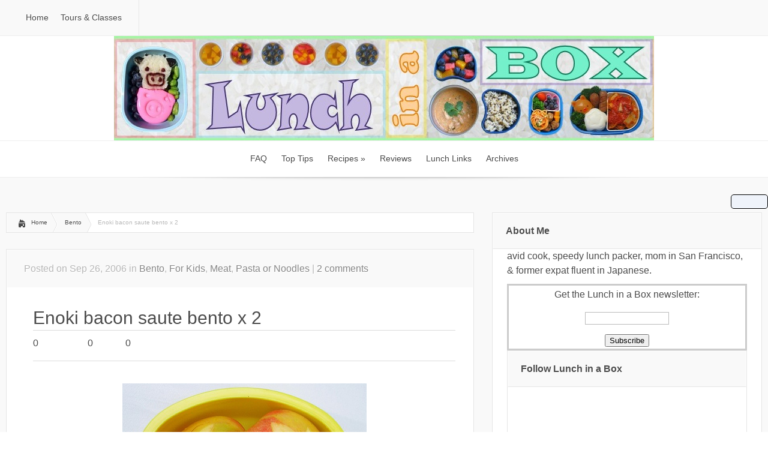

--- FILE ---
content_type: text/html
request_url: https://www.lunchinabox.net/2006/09/enoki-bacon-saute-bento-x-2.html
body_size: 6498
content:
<html lang="en-US">
<!--<![endif]-->
<head>
<meta charset="UTF-8">
<title>Enoki bacon saute bento x 2 | Lunch in a Box</title>
<link rel="stylesheet" href="../../../wp-content/themes/lucid/style.css" type="text/css">
<link rel="pingback" href="http://lunchinabox.net/xmlrpc.php">

<script type="text/javascript">
		document.documentElement.className = 'js';
	</script>
<link rel="alternate" type="application/rss+xml" title="Lunch in a Box &#187; Feed" href="http://lunchinabox.net/feed/">

<link rel="alternate" type="application/rss+xml" title="Lunch in a Box &#187; Enoki bacon saute bento x 2 Comments Feed" href="http://lunchinabox.net/2006/09/enoki-bacon-saute-bento-x-2/feed/">

<link rel="stylesheet" id="google_font_open_sans-css" href="http://fonts.googleapis.com/css?family=open+sans%3a400%2c700%2c300&amp;ver=3.8.11" type="text/css" media="all">
<link rel="stylesheet" id="google_font_open_sans_condensed-css" href="http://fonts.googleapis.com/css?family=open+sans+condensed%3a300%2c700&amp;ver=3.8.11" type="text/css" media="all">
<link rel="stylesheet" id="wordpress-popular-posts-css" href="../../../wp-content/plugins/wordpress-popular-posts/style/wpp.css" type="text/css" media="all">
<link rel="stylesheet" id="et-shortcodes-css-css" href="../../../wp-content/themes/lucid/epanel/shortcodes/css/shortcodes.css" type="text/css" media="all">
<link rel="stylesheet" id="et-shortcodes-responsive-css-css" href="../../../wp-content/themes/lucid/epanel/shortcodes/css/shortcodes_responsive.css" type="text/css" media="all">

<link rel="stylesheet" id="wp-pagenavi-css" href="../../../wp-content/plugins/wp-pagenavi/pagenavi-css.css" type="text/css" media="all">
<link rel="stylesheet" id="fancybox-css" href="../../../wp-content/themes/lucid/epanel/page_templates/js/fancybox/jquery.fancybox-1.3.4.css" type="text/css" media="screen">
<link rel="stylesheet" id="et_page_templates-css" href="../../../wp-content/themes/lucid/epanel/page_templates/page_templates.css" type="text/css" media="screen">
<script type="text/javascript" src="../../../wp-includes/js/jquery/jquery.js"></script>
<script type="text/javascript" src="../../../wp-includes/js/jquery/jquery-migrate.min.js"></script>


<link rel="EditURI" type="application/rsd+xml" title="RSD" href="http://lunchinabox.net/xmlrpc.php?rsd">
<link rel="wlwmanifest" type="application/wlwmanifest+xml" href="http://lunchinabox.net/wp-includes/wlwmanifest.xml">
<meta name="generator" content="WordPress 3.8.11">
<link rel="canonical" href="../../../2006/09/enoki-bacon-saute-bento-x-2/">
<link rel="shortlink" href="http://lunchinabox.net/?p=93">

<style></style>
<meta name="viewport" content="width=device-width, initial-scale=1.0, maximum-scale=1.0, user-scalable=0"><style>#featured .flex-direction-nav a:hover,#video-slider-section .flex-direction-nav a:hover{background-color:#66e700;}#featured_section .active-slide .post-meta,#featured_section .switcher_hover .post-meta,.et_tab_link_hover .post-meta{background:#31d200;}h3.main-title{background-color:#31d200;-moz-box-shadow:inset 0 0 10px rgba(38,184,0,0.1);-webkit-box-shadow:inset 0 0 10px rgba(38,184,0,0.1);box-shadow:inset 0 0 10px rgba(38,184,0,0.1);border:1px solid #26b800;}.widget li{background:url(../../../wp-content/themes/Lucid/images/widget-green-bullet.png) no-repeat 24px 24px;}.footer-widget li{background:url(../../../wp-content/themes/Lucid/images/widget-green-bullet.png) no-repeat 0 4px;}.et_mobile_menu li a{background-image:url(../../../wp-content/themes/Lucid/images/widget-green-bullet.png);}a{color:#31d200;}.et_video_play{background-color:#31d200;}#second-menu>ul>li>a:hover{background-color:#31d200;-moz-box-shadow:inset 0 0 10px rgba(0,0,0,0.3);-webkit-box-shadow:inset 0 0 10px rgba(0,0,0,0.3);box-shadow:inset 0 0 10px rgba(0,0,0,0.3);}#second-menu ul ul li a:hover{background-color:#36e600;}#second-menu ul.nav li ul{background:#31d200;}#second-menu ul ul li a{border-top:1px solid #36e600;}</style>
<meta name="description" content="salmon &amp; tomato macaroni saute of enoki mushrooms, red bell pepper, bacon and green onions cheese and plum tomatoes Gala apples with leaf">
<meta name="keywords" content="bento,for kids,meat,pasta or noodles">
<style type="text/css"></style>
<style type="text/css">.synved-social-resolution-single{display:inline-block;}.synved-social-resolution-normal{display:inline-block;}.synved-social-resolution-hidef{display:none;}@media only screen and (min--moz-device-pixel-ratio: 2),
only screen and (-o-min-device-pixel-ratio: 2/1),
only screen and (-webkit-min-device-pixel-ratio: 2),
only screen and (min-device-pixel-ratio: 2),
only screen and (min-resolution: 2dppx),
only screen and (min-resolution: 192dpi) {.synved-social-resolution-normal{display:none;}.synved-social-resolution-hidef{display:inline-block;}}</style>
<meta name="google-site-verification" content="lNuQ80NY95CIhODaDOdxs9xcX3f7zVS8D-yRMkueKtY"> 
<script type="text/javascript">
                var analyticsFileTypes = [''];
                            var analyticsSnippet = 'enabled';
                var analyticsEventTracking = 'enabled';
            </script>
<style type="text/css" id="et-custom-css">#breadcrumbs{overflow:hidden;max-height:10px;font-size:10px;}#search-form{display:none;}.container .header_banner{text-align:center!important;}.container .header_banner #logo{float:none!important;}#main-header{margin-bottom:0px;}#logo-area{margin-bottom:0px!important;}p#copyright{color:#999!important;font-weight:lighter!important;font-size:10px;}p#copyright a{color:#888!important;}#widget-collapscat-2-top.collapsing.categories,#widget-collapscat-2-top li.collapsing.categories ul{margin-right:15px;line-height:1.5;list-style:none;}.widget li{background:none;}label.screen-reader-text{display:none;}.widget{margin-bottom:4px;}.footer-widget li{padding:0px 40px 10px 12px;}h4.widgettitle{font-weight:bold;}.adwrap{margin-left:auto;margin-right:auto;}.customnav{margin-bottom:20px;}.form-allowed-tags{display:none;}.floatright{float:right;padding-left:20px;padding-bottom:10px;}.floatleft{float:left;padding-right:20px;padding-bottom:10px;}.post_content{padding:36px 30px 30px 44px;}.page-id-448 blockquote{margin:1.5em;padding:1em;color:#000;background:rgba(200,200,200,0.3);font-style:normal;border:none;border-radius:10px;font-size:12px;}.entry .post-thumbnail{display:none;}max-height: 300px;
max-width: 450px;
}*/
#top-menu .main_text {
font-family: 'Carrois Gothic SC', sans-serif;
font-size: 14px;
}#top-menu a,#bottom-menu a,#second-menu a{font-family:'Carrois Gothic SC',sans-serif!important;font-size:14px;}#top-menu ul li a:hover{background-color:#31d200!important;}.slideoverlay{z-index:9;bottom:5px;right:5px;background:rgba(0,0,0,0.5);width:50%;padding:10px 10px;max-width:940px;font-size:20px;position:absolute;border-radius:5px;-mozborder-radius: 5px;-webkitborder-radius: 5px;overflow:hidden;padding-bottom:10px;}.slideoverlay:hover{background:rgba(0,0,0,0.8);overflow:hidden;}.slideoverlay h3{font-family:'Carrois Gothic SC',sans-serif;style:none;color:#fff;}.slideoverlay p{font-size:12px;}.slideoverlay a{text-decoration:none;}.single-post .post-thumbnail{display:none;}#search{padding:0px 0px 0px 0px!important;width:21%!important;background-color:transparent!important;}.gsc-search-box-tools .gsc-search-box .gsc-input{padding-right:0px!important;}.gsc-control-cse{border-color:transparent!important;background-color:transparent!important;border:none!important;}input.gsc-search-button-v2{padding:6px 10px!important;}@media only screen and (max-width: 767px) {#search{width:35%!important;}#breadcrumbs{display:none;}#featured .flex-direction-nav a.flex-next,#featured .flex-direction-nav a.flex-prev{display:none!important;}.slideoverlay h3{font-family:'Carrois Gothic SC',sans-serif;style:none;color:#fff;font-size:14px;}.slideoverlay{max-height:100px;overflow:hidden;}.slideoverlay p{display:none;}}span.menu_slide,span.main_text{padding:22px 10px 23px;}.slideoverlay p{display:none;}#featured_section{width:60%;margin-left:auto;margin-right:auto;margin-top:-58px;margin-bottom:10px;}.flexslider img{display:block;width:100%;margin:0 auto;}#top_banner{margin-left:auto;margin-right:auto;float:none;}@media only screen and (max-width: 479px) {.article .thumb{display:block;height:50px;width:50px;}}.widgetimg{float:left;width:90px;height:90px;box-shadow:3px 3px 4px rgba(0,0,0,0.5);-webkit-box-shadow:3px 3px 4px rgba(0,0,0,0.5);-moz-box-shadow:3px 3px 4px rgba(0,0,0,0.5);margin-top:5px;margin-right:5px;margin-bottom:1px;}.category-image{width:50px;height:50px;}.bentoframe{width:500px;}@media only screen and (max-width: 479px) {.bentoframe{width:300px!important;}#search{width:70%!important;display:block!important;border-right:none;}#social-icons{display:block!important;border-right:none;border-left:none;position:absolute;right:0px;}}@media only screen and (max-width: 479px) {#left-area{width:100%;}.container{width:95%;}.recent-category{width:100%;}#social-icons{border-left:none;border-right:none;}}@media only screen and (max-width: 767px) {#left-area{width:100%;}.container{width:95%;}.recent-category{width:100%;}#main-header .mobile_nav{border-left:none;border-right:none;}#social-icons{border-left:none;border-right:none;}}@media only screen and (min-width: 1260px) {.container{width:1260px;}#left-area{width:780px;}#sidebar{width:450px;}.widget{padding:24px 24px 25px;}#search{float:right;}#social-icons{float:right;}#featured_section{margin-bottom:30px;}.recent-category{width:400px;}.footer-widget{width:358px;}}@media only screen and (min-width: 495px) and (max-width: 767px) {#main-header .mobile_nav{left:230px;}#social-icons{padding:23px 0px 19px;}}#wrapper{text-align:center;}#switcher-container{display:none;}</style></head>
<body class="single single-post postid-93 single-format-standard unknown et_includes_sidebar">
<header id="main-header">
<div class="container clearfix">
<a href="#" class="mobile_nav closed">Pages Menu<span></span></a> <nav id="top-menu">
<ul id="menu-primary" class="nav"><li id="menu-item-2426" class="menu-item menu-item-type-custom menu-item-object-custom menu-item-2426"><a href="/index.html">Home</a></li>



<li id="menu-item-2971" class="menu-item menu-item-type-post_type menu-item-object-page menu-item-2971"><a href="../../../about/tours.html">Tours &amp; Classes</a></li>
</ul> </nav>

</div>  
</header>  
<div class="container">
<div id="logo-area">
<a href="/index.html">
<img src="../../../wp-content/uploads/2014/03/banner_rice_cu.jpg" alt="Lunch in a Box" id="logo">
</a>
</div>
</div>  
<div id="secondary-menu">
<div class="container">
<a href="#" class="mobile_nav closed">Categories Menu<span></span></a> <nav id="second-menu" class="clearfix">
<ul id="menu-secondary" class="nav"><li id="menu-item-2722" class="menu-item menu-item-type-post_type menu-item-object-page menu-item-2722"><a href="../../../faq.html">FAQ</a></li>
<li id="menu-item-2440" class="menu-item menu-item-type-post_type menu-item-object-page menu-item-2440"><a href="../../../top-tips.html">Top Tips</a></li>
<li id="menu-item-2438" class="menu-item menu-item-type-post_type menu-item-object-page menu-item-has-children menu-item-2438"><a href="../../../recipes.html">Recipes</a>
<ul class="sub-menu">
<li id="menu-item-2439" class="menu-item menu-item-type-post_type menu-item-object-page menu-item-2439"><a href="../../../recipes/decorative-food.html">Decorative Food</a></li>
</ul>
</li>
<li id="menu-item-2441" class="menu-item menu-item-type-post_type menu-item-object-page menu-item-2441"><a href="../../../top-tips/reviews.html">Reviews</a></li>

<li id="menu-item-2443" class="menu-item menu-item-type-post_type menu-item-object-page menu-item-2443"><a href="../../../links.html">Lunch Links</a></li>

<li id="menu-item-2442" class="menu-item menu-item-type-post_type menu-item-object-page menu-item-2442"><a href="../../../archives.html">Archives</a></li>
</ul> </nav>
</div>  
</div>  
<div id="main-area">
<div class="container">
<div id="content-area" class="clearfix">
<div id="left-area">
<div id="breadcrumbs" class="clearfix">
<a href="/index.html" class="breadcrumbs_home">Home</a> <span class="raquo">&#187;</span>
<a href="../../../category/containers/bento.html">Bento</a> <span class="raquo">&#187;</span> Enoki bacon saute bento x 2 </div>  
<article id="post-93" class="post-93 post type-post status-publish format-standard hentry category-bento category-for-kids category-meat category-pasta-or-noodles entry clearfix">
<p class="meta-info">Posted on Sep 26, 2006 in <a href="../../../category/containers/bento.html" title="View all posts in Bento">Bento</a>, <a href="../../../category/post-type/for-kids.html" title="View all posts in For Kids">For Kids</a>, <a href="../../../category/ingredients/meat.html" title="View all posts in Meat">Meat</a>, <a href="../../../category/ingredients/pasta-or-noodles.html" title="View all posts in Pasta or Noodles">Pasta or Noodles</a> | <span class="comments-number"><a href="../../../2006/09/enoki-bacon-saute-bento-x-2.html">2 comments</a></span></p>
<div class="post-thumbnail">
<img src="../../../112/253485434_0bc4fdbb1a.jpg" alt="Enoki bacon saute bento x 2" width="630" height="210"> </div>  
<div class="post_content clearfix">
<h1 class="title">Enoki bacon saute bento x 2</h1>
<div id="fsb-social-bar" class="fsb-social-bar" data-post-id="93" data-socialite="true"><style type="text/css">#fsb-social-bar{width:100%;border-bottom:1px solid #dbdbdb;border-top:1px solid #dbdbdb;padding:10px 0;margin:0px 0 20px 0;float:left;background:#fff;position:relative;clear:both;}#fsb-social-bar a{border:0px!important}#fsb-social-bar.fsb-fixed{position:fixed;top:-2px;z-index:99999;}#fsb-social-bar .fsb-title{display:block;float:left;margin:3px 20px 0 0;font-size:16px;font-family:Arial,Helvetica,sans-serif;text-decoration:none;color:#333;}#fsb-social-bar .fsb-share-facebook{width:120px;float:left;padding:3px 0 2px;height:25px;}#fsb-social-bar .fsb-share-facebook.fsb-hide-count{width:44px;overflow:hidden;margin-right:30px;}#fsb-social-bar .fsb-share-twitter{float:left;width:135px;padding:3px 0 2px;height:25px;}#fsb-social-bar .fsb-share-twitter.fsb-hide-count{width:61px;overflow:hidden;margin-right:30px;}#fsb-social-bar .fsb-share-google{float:left;width:105px;padding:3px 0 2px;height:25px;}#fsb-social-bar .fsb-share-google.fsb-hide-count{width:33px;overflow:hidden;margin-right:30px;}#fsb-social-bar .fsb-share-linkedin{float:left;width:135px;padding:3px 0 2px;height:25px;}#fsb-social-bar .fsb-share-linkedin.fsb-hide-count{width:61px;overflow:hidden;margin-right:30px;}#fsb-social-bar .fsb-share-pinterest{float:left;width:115px;padding:3px 0 2px;height:25px;}#fsb-social-bar .fsb-share-pinterest.fsb-hide-count{width:43px;overflow:hidden;margin-right:30px;}#fsb-social-bar .socialite{display:block;position:relative;background:url(../../../wp-content/plugins/floating-social-bar/images/fsb-sprite.png) no-repeat scroll 0 0;}#fsb-social-bar .socialite-loaded{background:none!important;}#fsb-social-bar .fsb-service-title{display:none;}#fsb-social-bar a{color:#333;text-decoration:none;font-size:12px;font-family:Arial,Helvetica,sans-serif;}#fsb-social-bar .fsb-twitter{width:105px;height:25px;background-position:-13px -10px;line-height:25px;vertical-align:middle;}#fsb-social-bar .fsb-twitter .fsb-count{width:30px;text-align:center;display:inline-block;margin:0px 0 0 69px;color:#333;}#fsb-social-bar .fsb-google{width:75px;height:25px;background-position:-136px -10px;line-height:25px;vertical-align:middle;}#fsb-social-bar .fsb-google .fsb-count{width:30px;text-align:center;display:inline-block;margin:0px 0 0 41px;color:#333;}#fsb-social-bar .fsb-google .socialite-button{margin:0!important;}#fsb-social-bar .fsb-share-google .socialite-loaded .socialite-button{padding:2px 0 0}#fsb-social-bar .fsb-facebook{width:89px;height:25px;background-position:-231px -10px;line-height:25px;vertical-align:middle;}#fsb-social-bar .fsb-facebook .fsb-count{width:30px;text-align:center;display:inline-block;margin:0px 0 0 52px;color:#333;}#fsb-social-bar .fsb-facebook .socialite-button{margin:0!important;}#fsb-social-bar .fsb-share-facebook .socialite-loaded .socialite-button{padding:2px 0 0}#fsb-social-bar .fsb-linkedin{width:105px;height:25px;background-position:-347px -10px;line-height:25px;vertical-align:middle;}#fsb-social-bar .fsb-linkedin .fsb-count{width:30px;text-align:center;display:inline-block;margin:0px 0 0 70px;color:#333;}#fsb-social-bar .fsb-linkedin .socialite-button{margin:0!important;}#fsb-social-bar .fsb-pinterest{width:88px;height:25px;background-position:-484px -10px;line-height:25px;vertical-align:middle;}#fsb-social-bar .fsb-pinterest .fsb-count{width:30px;text-align:center;display:inline-block;margin:0px 0 0 50px;color:#333;}#fsb-social-bar .fsb-pinterest .socialite-button{margin:0!important;}.fsb-clear{clear:both;}.fsb-clear:after{clear:both;content:;display:block;height:0;line-height:0;overflow:auto;visibility:hidden;zoom:1;}@media (max-width: 768px) {#fsb-social-bar.fsb-fixed{position:relative!important;top:auto!important;}}</style><div class="fsb-share-twitter fsb-hide-count"><span class="fsb-service-title">Twitter</span><span class="fsb-count">0</span></div><div class="fsb-share-google fsb-hide-count"><span class="fsb-service-title">Google+</span><span class="fsb-count">0</span></div><div class="fsb-share-pinterest fsb-hide-count"><span class="fsb-service-title">Pinterest</span><span class="fsb-count">0</span></div></div><div class="fsb-clear"></div><p></p>
<p style="text-align: center"><img src="../../../112/253485434_0bc4fdbb1a.jpg" alt="Enoki saute lunch" height="500" width="407"></p>
<p></p>
<ul>
<li>salmon &amp; tomato macaroni</li>
<li>saute of enoki mushrooms, red bell pepper, bacon and green onions</li>
<li>cheese and plum tomatoes</li>
<li>Gala apples with leaf cut-outs</li>
</ul>
<p class="ljcut" text="Toddler bento with pear-shaped pears"> </p>
<p style="text-align: center"><img src="../../../99/253485435_76bb9f0fc2.jpg" alt="Enoki saute lunch for toddler" height="500" width="419"></p>
<p></p>
<p class="ljcut" text="Toddler bento with pear-shaped pears">My son has the same saute, with the addition of Asian pear cut into pear shapes, and cheddar cocktail sausages (one in a heart shape). Packed in my tiny 180ml Lock &amp; Lock box.</p>
<p><u><strong>READ MORE:</strong></u></p>
<ul>
<li><a href="../../../2007/04/23/need-for-speed-a-mommys-lunch-manifesto.html">Need for speed: A mommy&#226;&#8364;&#8482;s lunch manifesto</a></li>
<li><a href="../../../2007/05/08/food-safety-for-packed-lunches-updated.html">Food safety for packed lunches</a></li>
<li><a href="../../../2007/06/11/guide-to-bento-packing-and-gap-fillers.html">How to pack a bento lunch and use &#226;&#8364;&#339;gap fillers&#226;&#8364;&#157;</a></li>
<li><a href="../../../2007/03/07/guide-to-choosing-the-right-size-bento-box.html">Choosing the right size bento box</a></li>
<li><a href="../../../top-tips.html">Biggie&#226;&#8364;&#8482;s list of top speed tips, tutorials and equipment reviews</a></li>
</ul>
<div id="Socializer" style="text-align:left;;"></div> </div>  
</article>  
  <script src="../../../ttj_id_2953499_cb__cachebuster__referrer_lunchinabox.net_pubclickenc__insert_click_tag_.js" type="text/javascript"></script>  
<div class="navigation">
<div class="alignleft">
&#171; &#171; <a href="../../../2006/09/barbequed-brisket-bento.html">Previous: Barbequed brisket lunch</a></div>
<div class="alignright">
<a href="../../../2006/09/chicken-salad-motherson-bentos.html">Next: Chicken salad: mother/son bentos</a> &#187; &#187; </div>
</div>  
</div>  
<div id="sidebar">
<div id="text-4" class="widget widget_text"><h4 class="widgettitle">About Me</h4> <div class="textwidget">
<p class="widgettext"> avid cook, speedy lunch packer, mom in San Francisco, &amp; former expat fluent in Japanese. </p>
</div>
<div id="wrapper">
<form style="border:3px solid #ccc;padding:3px;text-align:center;" action="http://feedpress.it/e/mailverify" method="post" target="popupwindow" onsubmit="window.open('http://feedpress.it/e/mailverify?feed_id=lunchinabox', 'popupwindow',
'scrollbars=yes,width=550,height=400');return true"><p>Get the Lunch in a Box newsletter:</p><p>
<input type="text" style="width:140px" name="email"></p><input type="hidden" value="lunchinabox" name="feed_id">
<input type="submit" value="Subscribe">
<script src="../../../js/button.js" async></script></form><div id="wrapper">
</div>
</div>  <div id="synved_social_follow-3" class="widget widget_synved_social_follow"><h4 class="widgettitle">Follow Lunch in a Box</h4><div><a class="synved-social-button synved-social-button-follow synved-social-size-48 synved-social-resolution-single synved-social-provider-rss" data-provider="rss" target="_blank" title="Subscribe to our RSS Feed" href=".html" style="font-size: 0px; width:48px;height:48px;margin:0;margin-bottom:3px;margin-right:3px;"></a></div></div>           </div>  
</div>  
</div>  
</div>  
<footer id="main-footer">
<div id="footer-divider"></div>
<div class="container">
<div id="footer-widgets" class="clearfix">
<div class="footer-widget"><div id="text-9" class="f_widget widget_text"><h4 class="widgettitle">In the news</h4> <div class="textwidget"><ul class="presslist">
<li>NHK TV</li>
<li>New York Times</li>
<li>The Boston Globe</li>
<li>The Washington Post</li>
<li><a href="../../../2imfjm.jpg" title="Stars &amp; Stripes blog spotlight, Aug. 8, 2008" target="_blank">Stars &amp; Stripes</a></li>
<li>Lifehacker</li>
<li>Boing Boing </li>
<li>Serious Eats: Octodogs</li>
<li> Neatorama: Molded eggs
</li>

</ul></div>
</div>  </div>  <div class="footer-widget"><div id="text-10" class="f_widget widget_text"><h4 class="widgettitle">Lunch Links</h4> <div class="textwidget"><ul class="lunchlist">
<ul class="sidelist">
<li><a href="../../../links.html" title="Online lunch communities">Online lunch blogs &amp; communities</a></li>
<li>Biggie's photos on Flickr</li>
</ul></ul></div>
</div>  </div>  <div class="footer-widget last">
<div id="wpp-2" class="f_widget popular-posts">
<h4 class="widgettitle">Popular Posts</h4>
<ul class="wpp-list">

<li><a href="../../../faq.html" title="FAQ" class="wpp-post-title" target="_self">FAQ</a> <span class="post-stats"></span> </li>
<li><a href="../../../2007/03/guide-to-choosing-the-right-size-bento-box.html" title="Guide to choosing the right size bento box" class="wpp-post-title" target="_self">Guide to choosing the right size bento box</a> <span class="post-stats"></span> </li>

<li><a href="../../../recipes.html" title="Recipes" class="wpp-post-title" target="_self">Recipes</a> <span class="post-stats"></span> </li>
<li><a href="../../../2008/02/how-to-make-an-octodog-octopus-hot-dog.html" title="How to make an octodog (hot dog octopus)" class="wpp-post-title" target="_self">How to make an octodog (hot dog octopus)</a> <span class="post-stats"></span> </li>
<li><a href="../../../2007/07/making-tamagoyaki-or-dashimaki-tamago-omelettes.html" title="Tutorial: Making tamagoyaki or Japanese rolled egg" class="wpp-post-title" target="_self">Tutorial: Making tamagoyaki or Japanese rolled egg</a> <span class="post-stats"></span> </li>
<li><a href="../../../2008/01/avoid-airplane-food-pack-your-own-bento-lunch.html" title="Avoid airline food, pack your own bento lunch" class="wpp-post-title" target="_self">Avoid airline food, pack your own bento lunch</a> <span class="post-stats"></span> </li>
</ul>
</div>  
</div>   </div>  
</div>  
<div id="bottom-advertisment">
<div class="container">
<script src="../../../ttj_id_2953500_cb__cachebuster__referrer_lunchinabox.net_pubclickenc__insert_click_tag_.js" type="text/javascript"></script>
  </div>  
</div>
</footer>  
<div id="footer-bottom">
<div class="container clearfix">
<ul id="bottom-menu" class="bottom-nav">
<li id="menu-item-2465" class="menu-item menu-item-type-post_type menu-item-object-page menu-item-2465"><a href="../../../faq.html">FAQ</a></li>



</ul>

</div>  
</div>  
<style>@media (max-width : 640px) {#pageshare{display:none!important;}}</style>
<style>#pageshare{position:fixed;top:45%;right:0px;float:left;border:1px solid black;border-radius:5px;-moz-border-radius:5px;-webkit-border-radius:5px;background-color:#eff3fa;padding:0 0 2px 0;z-index:10;}#pageshare .sbutton{float:left;clear:both;margin:5px 5px 0 5px;}.fb_share_count_top{width:48px!important;}.fb_share_count_top,.fb_share_count_inner{-moz-border-radius:3px;-webkit-border-radius:3px;}.FBConnectButton_Small,.FBConnectButton_RTL_Small{width:49px!important;-moz-border-radius:3px;-webkit-border-radius:3px;}.FBConnectButton_Small .FBConnectButton_Text{padding:2px 2px 3px!important;-moz-border-radius:3px;-webkit-border-radius:3px;font-size:8px;}</style><div id="pageshare" title="Share This With Your Friends"><div class="sbutton" id="fbcount"><div id="fb-root"></div>
<script>(function(d, s, id) {
  var js, fjs = d.getElementsByTagName(s)[0];
  if (d.getElementById(id)) return;
  js = d.createElement(s); js.id = id;
  js.src = '../../../en_US/all.js';
  fjs.parentNode.insertBefore(js, fjs);
}(document, 'script', 'facebook-jssdk'));</script><div class="fb-share-button" data-type="box_count"></div></div><div class="sbutton" style="margin-left:5px;" id="gplusone"><script type="text/javascript" src="../../../js/plusone.js"></script><plusone size="tall"></plusone></div><div class="sbutton" id="digg" style="margin-left:7px;width:48px"><script src="../../../buttons.js" type="text/javascript"></script><a class="DiggThisButton DiggMedium"></a></div><div class="sbutton" id="digg" style="margin-left:7px;width:48px"> 
<badge layout="5"></badge>
<script type="text/javascript">
  (function() {
    var li = document.createElement('script'); li.type = 'text/javascript'; li.async = true;
    li.src = ('https:' == document.location.protocol ? 'https:' : 'http:') + '../../../1/widgets.js';
    var s = document.getElementsByTagName('script')[0]; s.parentNode.insertBefore(li, s);
  })();
</script></div>
<br><div style="clear: both;font-size: 9px;text-align:center;"></div></div>


<script type="text/javascript" src="../../../wp-content/themes/lucid/js/superfish.js"></script>
<script type="text/javascript" src="../../../wp-content/themes/lucid/js/jquery.flexslider-min.js"></script>
<script type="text/javascript" src="../../../wp-content/themes/lucid/js/jquery.fitvids.js"></script>
<script type="text/javascript" src="../../../wp-content/themes/lucid/js/custom.js"></script>
<script type="text/javascript" src="../../../wp-content/themes/lucid/epanel/page_templates/js/fancybox/jquery.easing-1.3.pack.js"></script>
<script type="text/javascript" src="../../../wp-content/themes/lucid/epanel/page_templates/js/fancybox/jquery.fancybox-1.3.4.pack.js"></script>

<script type="text/javascript" src="../../../wp-content/themes/lucid/epanel/page_templates/js/et-ptemplates-frontend.js"></script>
<script type="text/javascript">
/* <![CDATA[ */
var fsb = {"ajax":"http:\/\/lunchinabox.net\/wp-admin\/admin-ajax.php"};
/* ]]> */
</script>
<script type="text/javascript" src="../../../wp-content/plugins/floating-social-bar/js/fsb.js"></script>
</div></body>
</html>

--- FILE ---
content_type: text/css
request_url: https://www.lunchinabox.net/wp-content/themes/lucid/style.css
body_size: 7030
content:
@import url(http://fonts.googleapis.com/css?family=Carrois+Gothic+SC);html,body,div,span,applet,object,iframe,h1,h2,h3,h4,h5,h6,p,blockquote,pre,a,abbr,acronym,address,big,cite,code,del,dfn,em,font,img,ins,kbd,q,s,samp,small,strike,strong,sub,sup,tt,var,b,u,i,center,dl,dt,dd,ol,ul,li,fieldset,form,label,legend{margin:0;padding:0;border:0;outline:0;font-size:100%;vertical-align:baseline;background:transparent;}body{line-height:1;}ol,ul{list-style:none;}blockquote,q{quotes:none;}blockquote:before,blockquote:after,q:before,q:after{content:'';content:none;}:focus{outline:0;}ins{text-decoration:none;}del{text-decoration:line-through;}table{border-collapse:collapse;border-spacing:0;}article,aside,footer,header,hgroup,nav,section{display:block;}html{-webkit-font-smoothing:antialiased;}body{font-family:'Open Sans',Arial,sans-serif;font-size:16px;color:#4c4c4c;background-color:#ffffff;}a{text-decoration:none;}a:hover{text-decoration:underline;}.clear{clear:both;}.ui-tabs-hide{display:none;}br.clear{margin:0px;padding:0px;}h1,h2,h3,h4,h5,h6{padding-bottom:5px;color:#111;line-height:1em;font-weight:normal;}h1 a,h2 a,h3 a,h4 a,h5 a,h6 a{color:#111;}h1{font-size:30px;}h2{font-size:24px;}h3{font-size:22px;}h4{font-size:18px;}h5{font-size:16px;}h6{font-size:14px;}p{padding-bottom:10px;line-height:24px;}strong{font-weight:bold;color:#1c1c1c;}cite,em,i{font-style:italic;}pre,code{font-family:Courier New,monospace;margin-bottom:10px;}ins{text-decoration:none;}sup,sub{height:0;line-height:1;position:relative;vertical-align:baseline;}sup{bottom:0.8em;}sub{top:0.3em;}dl{margin:0 0 1.5em 0;}dl dt{font-weight:bold;}dd{margin-left:1.5em;}blockquote{margin:1.5em;padding:1em;color:#666666;background:#e6e6e6;font-style:italic;border:1px solid #dcdcdc;}blockquote p{padding-bottom:0px;}input[type=text],input.text,input.title,textarea,select{background-color:#fff;border:1px solid #bbb;padding:2px;color:#4e4e4e;}input[type=text]:focus,input.text:focus,input.title:focus,textarea:focus,select:focus{border-color:#2D3940;color:#3e3e3e;}input[type=text],input.text,input.title,textarea,select{margin:0.5em 0;}textarea{padding:4px;}img#about-image{float:left;margin:3px 8px 8px 0px;}.clearfix:after{visibility:hidden;display:block;font-size:0;content:" ";clear:both;height:0;}* html .clearfix{zoom:1;}*:first-child+html .clearfix{zoom:1;}#main-header{background-color:#f9f9f9;border-bottom:1px solid #eeeeee;position:relative;margin-bottom:60px;}#main-header:before{content:'';position:absolute;height:7px;bottom:-7px;left:0;background:url(img/shadow.png) no-repeat top center;width:100%;}.container{text-align:left;margin:0 auto;width:960px;position:relative;}#top-menu{border-right:1px solid #e5e5e5;padding:0 18px 0 23px;float:left;}#top-menu a{font-size:14px;color:#4b4b4b;text-decoration:none;text-shadow:1px 1px 0 #fff;padding:22px 15px 23px;display:block;}#top-menu>ul>li>a{-moz-transition:all .5s;-webkit-transition:all .5s;-o-transition:all .5s;transition:all .5s;}#top-menu>ul>li>a:hover{color:#fff;background-color:#4b4b4b;text-shadow:-1px -1px 0 #000;-moz-box-shadow:inset 0 0 10px rgba(0,0,0,0.9);-webkit-box-shadow:inset 0 0 10px rgba(0,0,0,0.9);box-shadow:inset 0 0 10px rgba(0,0,0,0.9);}#top-menu li.sfHover>a{color:#fff;text-shadow:none;}#top-menu ul>li.current-menu-item>a{font-weight:bold;}#top-menu .main_text{color:#4b4b4b;}#social-icons{float:left;border-left:1px solid #fff;border-right:1px solid #e5e5e5;padding:23px 32px 19px;}#social-icons a{padding-left:4px;float:left;}#search{float:left;border-left:1px solid #fff;padding:11px 32px 0 25px;}#search-form{height:35px;border:1px solid #e5e5e5;-webkit-border-radius:10px;-moz-border-radius:10px;border-radius:10px;background-color:#fff;-webkit-box-shadow:1px 1px 0 #fff;-moz-box-shadow:1px 1px 0 #fff;box-shadow:1px 1px 0 #fff;}#search-form #searchinput{background:none;border:none;float:left;margin:9px 14px 0 7px;width:108px;padding-left:6px;font-size:12px;color:#4b4b4b;font-weight:lighter;}#search-form #searchsubmit{margin-top:12px;margin-right:12px;}.container #logo-area{text-align:center;margin-bottom:57px;}#secondary-menu{border-top:1px solid #eeeeee;border-bottom:1px solid #eeeeee;position:relative;}#secondary-menu:before{content:'';position:absolute;height:7px;bottom:-7px;left:0;background:url(img/shadow.png) no-repeat top center;width:100%;z-index:1;}.container #second-menu{text-align:center;}#second-menu a{font-size:14px;color:#4b4b4b;text-decoration:none;text-shadow:1px 1px 0 #fff;display:block;font-weight:lighter;}#second-menu>ul>li>a{-moz-transition:all .3s;-webkit-transition:all .3s;-o-transition:all .3s;transition:all .3s;}#second-menu>ul>li>a:hover{color:#fff;text-shadow:-1px -1px 0 rgba(0,0,0,0.1);-moz-box-shadow:inset 0 0 10px rgba(255,102,0,0.9);-webkit-box-shadow:inset 0 0 10px rgba(255,102,0,0.9);box-shadow:inset 0 0 10px rgba(255,102,0,0.9);}#second-menu li.sfHover>a{color:#fff;text-shadow:none;}#second-menu .main_text{color:#4b4b4b;}#second-menu ul>li.current-menu-item>a{font-weight:bold;}#main-area{background-color:#f9f9f9;border-bottom:1px solid #eeeeee;padding-bottom:60px;}#featured_section{margin:-59px 0 56px;}#featured{position:relative;}#switcher{border:1px solid #e5e5e5;border-top:none;position:relative;background-color:#fff;}#switcher:before{content:'';position:absolute;height:7px;top:-8px;left:0;background:url(img/top-shadow.png) no-repeat top center;width:100%;}#switcher-container{position:relative;}#switcher-container:after{content:'';position:absolute;height:7px;bottom:-6px;left:0;background:url(img/shadow.png) no-repeat top center;width:100%;}#switcher li{float:left;width:318px;border-right:1px solid #eeeeee;cursor:pointer;}#switcher .last{border-right:none;width:320px;}#featured_section .active-slide .switcher-content,#featured_section .switcher_hover{background-color:#f9f9f9;-moz-box-shadow:inset 0 0 0 1px #fff;-webkit-box-shadow:inset 0 0 0 1px #fff;box-shadow:inset 0 0 0 1px #fff;}#featured_section .switcher_hover,#featured_section .switcher_hover .post-meta,.et_tab_link_hover .post-meta{-moz-transition:all .3s;-webkit-transition:all .3s;-o-transition:all .3s;transition:all .3s;}.switcher-content{padding:41px 29px 24px 93px;position:relative;}span.post-meta{position:absolute;left:29px;top:34px;display:block;background:#4c4c4c;color:#fff;font-size:11px;text-transform:uppercase;text-align:center;-webkit-border-radius:45px;-moz-border-radius:45px;border-radius:45px;width:45px;height:45px;line-height:36px;font-weight:lighter;font-size:10px;text-transform:uppercase;}span.post-meta span{display:block;margin-top:-24px;font-weight:bold;font-size:12px;}#switcher h2{font-weight:lighter;font-size:20px;}#switcher .meta-info,.article .meta-info{font-family:'Open Sans Condensed',Arial,sans-serif;font-size:16px;color:#b8b8b8;margin-top:-5px;}#switcher .meta-info a,.article .meta-info a{color:#b8b8b8;text-decoration:none;}.article .meta-info a:hover{color:#949494;}.recent-category_widget{margin-bottom:53px;position:relative;}.recent-category{float:left;width:300px;margin-right:30px;position:relative;}#recent-categories .last{margin-right:0;}h3.main-title{font-family:'Open Sans Condensed',Arial,sans-serif;display:inline-block;font-size:16px;text-transform:uppercase;color:#fff;text-shadow:-1px -1px 0 rgba(0,0,0,0.2);margin-bottom:-1px;padding:8px 11px;}a.more{position:absolute;font-family:'Open Sans Condensed',Arial,sans-serif;text-transform:uppercase;color:#bababa;font-size:16px;text-shadow:1px 1px 0 #fff;background:url(img/more-arrow.png) no-repeat right 4px;text-decoration:none;top:2px;right:0px;padding-right:14px;}a.more:hover{color:#111;}.category-box{border:1px solid #e5e5e5;position:relative;}.category-box:after{content:'';position:absolute;height:7px;bottom:-7px;left:0;background:url(img/shadow2.png) no-repeat top center;width:100%;}.category-box li{background-color:#f9f9f9;border:1px solid #fff;border-bottom:1px solid #e5e5e5;padding:10px 10px 0;}.category-box .last{border-bottom:none;}.category-box .thumb{float:left;margin:0 17px 5px 0;position:relative;line-height:0;}.category-box .thumb:after{position:absolute;-moz-box-shadow:inset 0 0 10px rgba(0,0,0,0.6);-webkit-box-shadow:inset 0 0 10px rgba(0,0,0,0.6);box-shadow:inset 0 0 10px rgba(0,0,0,0.6);content:'';left:0;top:0;width:100%;height:100%;}.category-box h3{font-size:16px;text-shadow:1px 1px 0 #fff;}.category-box h3 a{text-decoration:none;color:#4c4c4c;}.category-box h3 a:hover{color:#111;}.category-box p.meta-info{font-weight:lighter;font-size:14px;color:#b1b0b0;text-shadow:1px 1px 0 #fff;margin-top:-5px;padding-bottom:8px;}.category-box p.meta-info a{text-decoration:none;color:#b1b0b0;}.category-box p.meta-info a:hover{color:#111;}#left-area{float:left;width:630px;margin-right:30px;}#recent-videos{position:relative;margin-bottom:56px;}#video-slider-section{position:relative;border:1px solid #e5e5e5;}#video-slider-section:before{content:'';position:absolute;height:8px;bottom:-8px;left:0;background:url(img/middle-shadow.png) no-repeat top center;width:100%;}.video-slide{background-color:#fff;padding:9px;line-height:0;}#recent-articles{position:relative;margin-bottom:30px;}#articles-content{border:1px solid #e5e5e5;background-color:#fff;}#articles-content:before{content:'';position:absolute;height:8px;bottom:-7px;left:0;background:url(img/middle-shadow.png) no-repeat top center;width:100%;}.article{border-bottom:1px solid #f7f7f7;padding:10px;}.article .last{border-bottom:none;}.article .thumb{float:left;margin-right:28px;position:relative;line-height:0;}.article .thumb .overlay{position:absolute;-moz-box-shadow:inset 0 0 10px rgba(0,0,0,0.3);-webkit-box-shadow:inset 0 0 10px rgba(0,0,0,0.3);box-shadow:inset 0 0 10px rgba(0,0,0,0.3);left:0;top:0;width:100%;height:100%;}.article h4{padding-top:20px;font-size:24px;font-weight:lighter;}.article h4 a{text-decoration:none;color:#4c4c4c;}.article h4 a:hover,#tab-controls li a:hover,.widget li a:hover,.footer-widget li a:hover,#bottom-menu a:hover,.post h2.title a:hover{color:#b8b8b8;}.article p{margin-top:-7px;}#main-area{padding-top:58px;}.entry{border:1px solid #e5e5e5;background-color:#fff;position:relative;margin-bottom:30px;}.entry:before{content:'';position:absolute;height:8px;bottom:-8px;left:0;background:url(img/middle-shadow.png) no-repeat top center;width:100%;}.entry .meta-info{background-color:#f9f9f9;border:1px solid #fff;border-bottom:none;font-size:16px;color:#b8b8b8;text-shadow:1px 1px 0 #fff;font-weight:lighter;padding:19px 28px;}.entry .meta-info a{text-decoration:none;color:#888888;}.entry .post-thumbnail{position:relative;line-height:0;}.entry .post-thumbnail .overlay{position:absolute;-moz-box-shadow:inset 0 0 10px rgba(0,0,0,0.3);-webkit-box-shadow:inset 0 0 10px rgba(0,0,0,0.3);box-shadow:inset 0 0 10px rgba(0,0,0,0.3);left:0;top:0;width:100%;height:100%;}.entry h2.title,h1.title{font-size:30px;font-weight:lighter;color:#4c4c4c;}.entry h2.title a{text-decoration:none;color:#4c4c4c;}.entry h2.title a:hover{color:#111;}.post_content{padding:36px 15px 30px 44px;}.post_content a.more{position:relative;top:0;padding-right:14px;float:right;}.category-box .recent_even{background:#fff;}#video-slider-section{background:#fff;padding:9px;}#video-content .flex-control-nav{display:none;}article.post ul,.comment-content ul,article.page ul{list-style-type:disc;padding:0 0 23px 16px;line-height:26px;}article.post ol,.comment-content ol,article.page ol{list-style-type:decimal;list-style-position:inside;padding:0 0 23px 16px;line-height:26px;}.post ul li ul,.post ul li ol,.comment-content ul li ul,.comment-content ul li ol,article.page ul li ul,article.page ul li ol{padding:2px 0px 2px 20px;}.post ol li ul,.post ol li ol,.comment-content ol li ul,.comment-content ol li ol,article.page ol li ul,article.page ol li ol{padding:2px 0px 2px 35px;}article.post p,.comment-content p,article.page p{padding-bottom:17px;}#breadcrumbs{background:#fff;border:1px solid #e5e5e5;-moz-box-shadow:inset 0 0 0 1px #fff;-webkit-box-shadow:inset 0 0 0 1px #fff;box-shadow:inset 0 0 0 1px #fff;position:relative;margin-bottom:27px;color:#b8b8b8;font-size:13px;padding:11px 1px;}#breadcrumbs a{display:inline-block;padding:11px 6px 13px 12px;background:#f9f9f9;color:#4c4c4c;text-shadow:1px 1px 0 #fff;}#breadcrumbs a:hover{color:#111;text-decoration:none;}#breadcrumbs a,span.raquo{float:left;margin:-11px 0;}span.raquo{background:url(img/breadcrumbs_arrow_gray.png) no-repeat;display:inline-block;text-indent:-9999px;width:11px;height:38px;}#breadcrumbs .breadcrumbs_home{background-image:url(img/breadcrumbs_home.png);background-repeat:no-repeat;background-position:18px 11px;padding-left:40px;}span.raquo:last-child{background-image:url(img/breadcrumbs_arrow.png);margin-right:10px;}ul.nav li ul{width:250px!important;background:#4b4b4b;top:59px!important;left:0!important;-moz-box-shadow:2px 2px 3px rgba(0,0,0,0.1);-webkit-box-shadow:2px 2px 3px rgba(0,0,0,0.1);box-shadow:2px 2px 3px rgba(0,0,0,0.1);z-index:9999;display:none;}ul.nav ul li{margin:0!important;padding:0!important;}#top-menu ul ul li a,#second-menu ul ul li a{padding:20px 5px 20px 40px!important;width:250px;color:#fff;text-shadow:0 -1px 0 rgba(0,0,0,0.8);background:url(img/top_menu_bullet.png) no-repeat 22px 23px;border-top:1px solid #575757;-moz-transition:all .5s;-webkit-transition:all .5s;-o-transition:all .5s;transition:all .5s;-webkit-box-sizing:border-box;-moz-box-sizing:border-box;box-sizing:border-box;}#second-menu ul ul li a{text-shadow:0 -1px 0 rgba(0,0,0,0.3);}#top-menu ul ul li:first-child a,#second-menu ul ul li:first-child a{border-top:none!important;}#top-menu ul ul li a:hover,#second-menu ul ul li a:hover{-moz-box-shadow:none;-webkit-box-shadow:none;box-shadow:none;background-color:#575757;color:#fff!important;padding-left:45px!important;}ul.nav ul li a:hover{color:#c6c6c6!important;}ul.nav li:hover ul ul,ul.nav li.sfHover ul ul{top:-1px!important;left:250px!important;border-top:1px solid #f0f0f0;}#second-menu ul.nav li ul{top:58px!important;text-align:left;}#second-menu ul.nav li:hover ul ul,#second-menu ul.nav li.sfHover ul ul{top:-1px!important;}ul.nav>li>a{overflow:hidden;height:59px;}#top-menu a{padding:0;}span.menu_slide,span.main_text{display:block;padding:22px 15px 23px;position:relative;}span.menu_slide{display:none;}.js #top-menu>ul.nav,.js #second-menu>ul.nav{visibility:hidden;}.mobile_nav{display:none;position:relative;padding:15px 22px 11px 46px;}.mobile_nav:hover{color:#eee;text-decoration:none;}.mobile_nav>span{display:block;width:15px;height:10px;background:url(img/responsive_arrow.png) no-repeat;position:absolute;top:26px;right:14px;-moz-transition:all 0.5s ease-in-out;-webkit-transition:all 0.5s ease-in-out;-o-transition:all 0.5s ease-in-out;transition:all 0.5s ease-in-out;}.mobile_nav.opened>span{-moz-transform:rotate(-180deg);-webkit-transform:rotate(-180deg);-o-transform:rotate(-180deg);transform:rotate(-180deg);}.et_mobile_menu{position:absolute;top:60px!important;left:-79px;z-index:1000;display:none;text-align:left;background:#f9f9f9;border:1px solid #e5e5e5;border-top:none;}#mobile_menu{width:280px!important;}.et_mobile_menu li{padding-left:0!important;}.et_mobile_menu ul{display:block!important;visibility:visible!important;}.et_mobile_menu li.current-menu-item>a,.et_mobile_menu a:hover{color:#111;text-decoration:none;}.et_mobile_menu a{display:block;padding-left:9px!important;background-position:0 17px;color:#4c4c4c;width:233px;text-shadow:1px 1px 0 #fff;border-top:1px solid #fff;border-bottom:1px solid #e5e5e5;}.et_mobile_menu li a{padding:15px 7px 13px 40px!important;background-repeat:no-repeat;background-position:23px 17px;}.mobile_nav li ul{position:relative;top:0;width:auto;display:block!important;visibility:visible!important;}#second-menu .mobile_nav,#category_mobile_menu li a{color:#48423f;text-shadow:1px 1px 0 #fff;}#category_mobile_menu li a:hover,#category_mobile_menu li.current-menu-item>a{color:#919e9e;}#category_mobile_menu{top:46px!important;left:-56px;}#category_mobile_menu li a{float:left;}#second-menu .mobile_nav:before,#second-menu .mobile_nav:after{background-image:url(http://lunchinabox.net/wp-content/themes/images/secondary-menu-bg.png);}.et_mobile_menu span.main_text{padding:0;}#second-menu .nav li{float:none;display:inline-block;}#second-menu ul.nav>li>a{margin-bottom:-2px;display:inline-block;}.flex-container a:active,.flexslider a:active{outline:none;}.slides,.flex-control-nav,.flex-direction-nav{margin:0;padding:0;list-style:none;}.flexslider{width:100%;margin:0;padding:0;}.flexslider .slides>li{display:none;}img{max-width:100%;height:auto;width:auto;}.flexslider img{display:block;width:auto;}.slides:after{content:".";display:block;clear:both;visibility:hidden;line-height:0;height:0;}html[xmlns] .slides{display:block;}* html .slides{height:1%;}.no-js .slides>li:first-child{display:block;}.flexslider{position:relative;zoom:1;}.flexslider .slides{zoom:1;}.flexslider .slides>li{position:relative;}.flex-container{zoom:1;position:relative;}#featured .flex-direction-nav a,#video-slider-section .flex-direction-nav a{position:absolute;text-indent:-9999px;top:50%;margin-top:-30px;width:60px;height:60px;display:block;-webkit-border-radius:60px;-moz-border-radius:60px;border-radius:60px;-moz-box-shadow:0 0 5px rgba(0,0,0,0.1);-webkit-box-shadow:0 0 5px rgba(0,0,0,0.1);box-shadow:0 0 5px rgba(0,0,0,0.1);display:none;-moz-transition:all .2s;-webkit-transition:all .2s;-o-transition:all .2s;transition:all .2s;}#featured .flex-direction-nav a.flex-prev,#video-slider-section .flex-direction-nav a.flex-prev{left:0;background:#fff url(img/left-arrow.png) no-repeat 21px center;}#featured .flex-direction-nav a.flex-next,#video-slider-section .flex-direction-nav a.flex-next{right:0;background:#fff url(img/right-arrow.png) no-repeat 25px center;}#featured .flex-direction-nav a:hover,#video-slider-section .flex-direction-nav a:hover{-ms-transform:scale(1.4);-o-transform:scale(1.4);-moz-transform:scale(1.4);-webkit-transform:scale(1.4);transform:scale(1.4);}#featured .flex-direction-nav a.flex-prev:hover,#video-slider-section .flex-direction-nav a.flex-prev:hover{background-image:url(img/left-arrow_hover.png);}#featured .flex-direction-nav a.flex-next:hover,#video-slider-section .flex-direction-nav a.flex-next:hover{background-image:url(img/right-arrow_hover.png);}#featured .flex-control-nav{display:none;}#featured .overlay{display:block;position:absolute;top:0;left:0;width:100%;height:100%;-moz-box-shadow:inset 0 0 15px rgba(0,0,0,0.3);-webkit-box-shadow:inset 0 0 15px rgba(0,0,0,0.3);box-shadow:inset 0 0 15px rgba(0,0,0,0.3);}#video-switcher{background:#f9f9f9;margin:10px -9px -9px;border-top:1px solid #e5e5e5;-moz-box-shadow:inset 1px 1px 0 #fff;-webkit-box-shadow:inset 1px 1px 0 #fff;box-shadow:inset 1px 1px 0 #fff;}#video-switcher li{float:left;padding:9px;cursor:pointer;border-left:1px solid transparent;border-right:1px solid transparent;}#video-switcher img{display:block;}.video_image{position:relative;}.video_image:before{content:'';position:absolute;top:0;left:0;width:100%;height:100%;-moz-box-shadow:inset 0 0 3px rgba(0,0,0,0.7);-webkit-box-shadow:inset 0 0 3px rgba(0,0,0,0.7);box-shadow:inset 0 0 3px rgba(0,0,0,0.7);}#video-switcher .active_video{background:#fff;margin-top:-1px;border-left:1px solid #e5e5e5;border-right:1px solid #e5e5e5;padding-top:10px;}#video-switcher li.active_video:first-child{border-left:1px solid transparent;}#video-switcher li.active_video:last-child{border-right:1px solid transparent;padding-right:13px;}.et_video_play{position:absolute;top:50%;left:50%;margin-top:-19px;margin-left:-18px;width:36px;height:36px;-webkit-border-radius:60px;-moz-border-radius:60px;border-radius:60px;-moz-box-shadow:0 0 5px rgba(0,0,0,0.1);-webkit-box-shadow:0 0 5px rgba(0,0,0,0.1);box-shadow:0 0 5px rgba(0,0,0,0.1);background-image:url(img/video_play_arrow.png);background-repeat:no-repeat;background-position:center;display:none;}#comment-wrap{padding-top:20px;}#comments,#reply-title{padding-top:0;padding-bottom:30px;font-weight:lighter;}#reply-title{padding-top:22px;font-size:30px;}.comment-body{margin-bottom:30px;border:1px solid #e5e5e5;background-color:#fff;}.comment_postinfo{background-color:#f9f9f9;border:1px solid white;border-bottom:1px solid #e5e5e5;font-size:16px;color:#b8b8b8;text-shadow:1px 1px 0 white;font-weight:lighter;padding-top:25px;position:relative;overflow:hidden;}.comment_avatar{float:left;margin:-10px 18px 10px 10px;position:relative;line-height:0;}.comment_avatar:before{position:absolute;-moz-box-shadow:inset 0 0 7px rgba(0,0,0,0.3);-webkit-box-shadow:inset 0 0 7px rgba(0,0,0,0.3);box-shadow:inset 0 0 7px rgba(0,0,0,0.3);top:0;left:0;width:100%;height:100%;content:'';}.fn,.fn a{color:#898989;font-weight:lighter;}.fn a:hover{color:#111;text-decoration:none;}.comment_date,.comment-edit-link{color:#b8b8b8;}.comment_date{margin-left:3px;}.comment_area{padding:32px 35px;}.comment-reply-link{font-family:'Open Sans Condensed',Arial,sans-serif;text-transform:uppercase;color:#bababa;font-size:16px;text-shadow:1px 1px 0 #fff;background:url(img/more-arrow.png) no-repeat 42px 4px;text-decoration:none;position:relative;top:0;padding-right:16px;float:right;}.comment-reply-link:hover{text-decoration:none;color:#111;}.children{padding-left:60px;}.form-submit{text-align:right;}#commentform input[type="text"]{width:40%;}#commentform textarea{width:94%;}#commentform textarea,#commentform input[type="text"]{border:1px solid #e5e5e5;padding:12px;color:#4c4c4c;font-size:16px;background:#fff;-moz-box-shadow:0 0 2px rgba(0,0,0,0.1);-webkit-box-shadow:0 0 2px rgba(0,0,0,0.1);box-shadow:0 0 2px rgba(0,0,0,0.1);}#commentform #submit{font-family:'Open Sans Condensed',Arial,sans-serif;text-transform:uppercase;color:#bababa;font-size:16px;text-shadow:1px 1px 0 #fff;background:url(img/more-arrow.png) no-repeat center right;text-decoration:none;padding-right:16px;border:none!important;}#reply-title small{display:block;font-size:12px;padding-top:5px;font-weight:bold;}.comment #respond{margin:-20px 0 15px;}#main-footer{border-bottom:1px solid #eeeeee;position:relative;margin-bottom:30px;}#main-footer:before{content:'';position:absolute;height:7px;bottom:-7px;left:0;background:url(img/shadow.png) no-repeat top center;width:100%;}#footer-divider{border-top:1px solid #eeeeee;position:absolute;top:62px;width:100%;left:0;}#footer-divider:before{background:url(img/shadow.png) no-repeat top center;position:absolute;top:-1px;left:0;width:100%;height:7px;content:'';}.footer-widget{float:left;border-left:1px solid #f3f3f3;padding:24px 20px 27px 40px;width:258px;}.footer-widget.last{border-right:1px solid #f3f3f3;}.footer-widget h4.widgettitle{text-shadow:1px 1px 0 #fff;color:#4c4c4c;font-size:16px;padding-bottom:53px;}.footer-widget li{padding:0px 40px 28px 12px;font-size:16px;}.footer-widget li a{text-decoration:none;color:#4c4c4c;}.footer-widget p{line-height:28px;}#bottom-advertisment{border-top:1px solid #eee;}#bottom-advertisment .container{text-align:center;margin-bottom:60px;padding-top:58px;}#bottom-menu{float:left}#bottom-menu li{display:inline-block;}#bottom-menu a{font-size:14px;color:#4b4b4b;text-decoration:none;padding:0 15px;display:block;}#bottom-menu .active{font-weight:bold;}p#copyright{float:right;font-size:12px;color:#4b4b4b;margin-top:-4px;}p#copyright a{color:#4b4b4b;font-weight:bold;}#footer-bottom .container{padding-bottom:16px;}#sidebar{float:left;width:300px;}.widget{border:1px solid #e5e5e5;background-color:#fff;position:relative;margin-bottom:30px;padding:24px 24px 0;}.widget:after{content:'';position:absolute;height:7px;bottom:-7px;left:0;background:url(img/shadow2.png) no-repeat top center;width:100%;}#tab-controls{border:1px solid #fff;border-bottom:none;background-color:#f9f9f9;margin:-24px -24px 0;}#tab-controls li{float:left;width:97px;text-shadow:1px 1px 0 #fff;text-align:center;border-right:1px solid #e5e5e5;border-left:1px solid #fff;border-bottom:1px solid #e5e5e5;padding:0;background:none;margin-bottom:-1px;}#tab-controls a{padding:21px 0;}#tab-controls .first{border-left:none;}#tab-controls .last{border-right:none;}#tab-controls .active{background-color:#fff!important;border-bottom:none;}#tab-controls li a{text-decoration:none;color:#4c4c4c;display:block;}#all-tabs li{position:relative;border-bottom:1px solid #f7f7f7;margin:0 -24px;}#all-tabs .last{border-bottom:none;}#all-tabs span.post-meta{left:23px;top:13px;font-size:10px;text-transform:uppercase;-webkit-border-radius:35px;-moz-border-radius:35px;border-radius:35px;width:35px;height:35px;line-height:26px;}#all-tabs span.post-meta span{margin-top:-16px;}#all-tabs h4{color:#4c4c4c;font-size:16px;padding:16px 20px 0 70px;}#all-tabs p.meta-info{padding:0 0 6px 70px;font-size:12px;color:#b1b0b0;margin-top:-3px;}#all-tabs p.meta-info a{color:#b1b0b0;text-decoration:none;}#all-tabs p.meta-info a:hover{color:#949494;}.widget h4.widgettitle{text-shadow:1px 1px 0 #fff;color:#4c4c4c;font-size:16px;background-color:#f9f9f9;margin:-24px -24px 0;padding:21px;border:1px solid #fff;border-bottom:1px solid #e5e5e5;}.widget>ul{margin:0 -24px;}.widget li{border-bottom:1px solid #f7f7f7;font-size:16px;-moz-transition:all .3s;-webkit-transition:all .3s;-o-transition:all .3s;transition:all .3s;}#tabbed li{-moz-transition:none;-webkit-transition:none;-o-transition:none;transition:none;}.widget li a{text-decoration:none;color:#4c4c4c;padding:20px 40px;display:block;}.widget li:hover{background-color:#f9f9f9;-moz-box-shadow:inset 1px 1px 0 #fff;-webkit-box-shadow:inset 1px 1px 0 #fff;box-shadow:inset 1px 1px 0 #fff;}#tabbed li:hover{background:none;-moz-box-shadow:none;-webkit-box-shadow:none;box-shadow:none;}.widget li:hover a{color:#4c4c4c;}#all-tabs ul{margin:0;}#all-tabs li{padding:0;}#all-tabs a{display:inline;padding:0;}#video-content .slides li{width:auto;}body.home #sidebar{padding-top:33px;}div.post .new-post .aligncenter,.aligncenter{display:block;margin-left:auto;margin-right:auto;}.wp-caption{border:1px solid #ddd;text-align:center;background-color:#f3f3f3;padding-top:4px;margin-bottom:10px;max-width:96%;padding:8px;}.wp-caption.alignleft{margin:0px 10px 10px 0px;}.wp-caption.alignright{margin:0px 0px 10px 10px;}.wp-caption img{margin:0;padding:0;border:0 none;}.wp-caption p.wp-caption-text{font-size:11px;line-height:17px;padding:0 4px 5px;margin:0;}.alignright{float:right;}.alignleft{float:left}img.alignleft{display:inline;float:left;margin-right:15px;}img.alignright{display:inline;float:right;margin-left:15px;}.nav ul{position:absolute;top:-999em;z-index:9999;}.nav li{position:relative;float:left;}.nav ul li{float:left;}.nav ul a{display:block;float:left;}.nav li:hover ul,ul.nav li.sfHover ul{left:0;top:0;}.nav li:hover li ul,.nav li.sfHover li ul,.nav li:hover ul,.nav li li:hover ul{top:-999em;}.nav li li{display:block;padding:0px;float:left;height:auto!important;}.nav li ul{width:150px;z-index:1000;}.nav li li a:link,.nav li li a:visited{display:block;height:auto;float:left;}.nav li:hover{visibility:inherit;}.nav li li:hover ul,ul.nav li li.sfHover ul{left:0;top:20px;}#wp-calendar{empty-cells:show;margin:10px auto 0;width:240px;}#wp-calendar a{display:block;text-decoration:none;font-weight:bold;}#wp-calendar a:hover{text-decoration:underline;}#wp-calendar caption{text-decoration:none;font:bold 13px Arial,Sans-Serif;}#wp-calendar td{padding:3px 5px;color:#9f9f9f;}#wp-calendar td#today{color:#ffffff;}#wp-calendar th{font-style:normal;text-transform:capitalize;padding:3px 5px;}#wp-calendar #prev a,#wp-calendar #next a{font-size:9pt;}#wp-calendar #next a{padding-right:10px;text-align:right;}#wp-calendar #prev a{padding-left:10px;text-align:left;}.pagination{overflow:hidden;padding:20px 0;}#left-area .wp-pagenavi{text-align:right;text-shadow:1px 1px 0 #fff;font-size:13px;color:#4c4c4c;padding-top:7px;}#left-area .wp-pagenavi span,#left-area .wp-pagenavi a{border-color:#e5e5e5;background:#f9f9f9;color:#4c4c4c;-moz-box-shadow:inset 0 0 0 1px #fff;-webkit-box-shadow:inset 0 0 0 1px #fff;box-shadow:inset 0 0 0 1px #fff;padding:11px 14px;display:inline-block;}#left-area .wp-pagenavi .current,#left-area .wp-pagenavi a:hover{background:#fff;}#left-area .wp-pagenavi .pages{border:none;-moz-box-shadow:none;-webkit-box-shadow:none;box-shadow:none;padding-left:0;background:none;}a.readmore:hover,#sidebar div.custom-sidebar-block ul.control li a:hover,ul#cats-menu li a:hover,ul#page-menu li a:hover,div#slider-control div.featitem h2 a{text-decoration:none;}.foursixeight{margin:0px 0px 15px 84px;}body.et_left_sidebar #left-area{float:right;margin-left:30px;margin-right:0;}#all-tabs>div{display:none;}#all-tabs>div:first-child{display:block;}.container .header_banner{text-align:left!important;}.container .header_banner #logo{float:left;}.container .header_banner #top_banner{float:right;margin-top:20px;}.f_widget{margin-bottom:15px;}.fullwidth .post_content{padding-right:40px;}.fullwidth #left-area{width:auto!important;margin-right:0!important;margin-left:0!important;float:none!important;}.sitemap-col ul{list-style:none outside none!important;padding-left:0!important;}.et_embedded_videos{display:none;}#et_pt_gallery{margin-right:-29px!important;}.et_pt_gallery_entry{margin-left:18px!important;}#et_pt_portfolio_gallery{margin-right:-20px!important;}.et_pt_portfolio_item{margin-left:49px!important;}.et_portfolio_small .et_pt_portfolio_item{margin-left:34px!important;}.et_portfolio_large .et_pt_portfolio_item{margin-left:53px!important;width:430px!important;}#sidebar .widget_recent_comments li{padding:15px 20px;background:none!important;}.adwrap{margin-left:-12px;}.adwrap img{margin:20px 2px;}html#ie7 ul.nav li a:hover span.main_text{color:#fff!important;}html#ie7 #main-header,html#ie7 #secondary-menu{z-index:2;}html#ie7 #main-area,html#ie7 #main-area .container{z-index:1;}@media only screen and ( max-width: 960px ) {#et-search,p#et-search-title,p#et-search-title span{background:none!important;}#et-search{width:auto!important;height:auto!important;}#et-search-inner{padding:0!important;}#et-search-right{float:none!important;clear:both;text-align:left!important;}#et_search_submit{background:#BBB8B8!important;color:#111!important;}p#et-search-title{margin-bottom:2px!important;}p#et-search-title span{padding:0!important;text-shadow:none!important;}#et-searchinput{width:auto!important;}p#et_choose_posts,p#et_choose_pages,p#et_choose_date,p#et_choose_cat{float:none!important;}#et-search-left{float:none!important;width:100%!important;}}@media only screen and ( min-width: 768px ) and ( max-width: 960px ) {.container{width:728px;}#search,.category-box p.meta-info,#all-tabs p.meta-info{display:none;}#top-menu{padding-right:8px;}#switcher-container:after,.category-box:after,#video-slider-section:before,#articles-content:before,.widget:after,.post:before{background-size:contain;}.switcher-content{padding-right:20px;}#switcher li{width:241px!important;}.switcher-content{padding:32px 22px 22px 87px;}span.post-meta{left:22px;}.recent-category{width:222px;}h3.main-title{font-size:14px;}.category-box .thumb{margin-bottom:11px;}.category-box h3{font-size:14px;}#left-area{width:476px;}#video-switcher li{width:98px;}.article h4{padding-top:5px;}.article p{margin-top:-10px;}.post .meta-info{font-size:13px;}#sidebar{width:222px;}#tab-controls li{width:71px;}#tab-controls li a{font-size:12px;}#all-tabs h4{font-size:14px;padding-bottom:16px;}.widget li a{padding-right:30px;}.footer-widget{width:191px;padding-left:30px;}.footer-widget li{padding-right:25px;}#bottom-menu,p#copyright{float:none;text-align:center;}#bottom-menu{margin-bottom:40px;}p#copyright{margin-bottom:25px;}#video-switcher li.active_video:last-child{padding-right:11px;}#et_pt_portfolio_gallery{margin-left:-35px!important;}.et_pt_portfolio_item{margin-left:13px!important;width:219px!important;}.et_portfolio_more_icon,.et_portfolio_zoom_icon{top:50px!important;}.et_portfolio_more_icon{left:65px!important;}.et_portfolio_zoom_icon{left:106px!important;}#et_pt_portfolio_gallery.et_portfolio_small{margin-left:-18px!important;}#et_pt_portfolio_gallery.et_portfolio_small .et_pt_portfolio_item{margin-left:8px!important;width:128px!important;}#et_pt_portfolio_gallery.et_portfolio_small .et_portfolio_more_icon,#et_pt_portfolio_gallery.et_portfolio_small .et_portfolio_zoom_icon{top:20px!important;}#et_pt_portfolio_gallery.et_portfolio_small .et_portfolio_more_icon{left:26px!important;}#et_pt_portfolio_gallery.et_portfolio_small .et_portfolio_zoom_icon{left:62px!important;}#et_pt_portfolio_gallery.et_portfolio_large{margin-left:-28px!important;}#et_pt_portfolio_gallery.et_portfolio_large .et_pt_portfolio_item{margin-left:-3px!important;width:348px!important;}#et_pt_portfolio_gallery.et_portfolio_large .et_portfolio_more_icon,#et_pt_portfolio_gallery.et_portfolio_large .et_portfolio_zoom_icon{top:99px!important;}#et_pt_portfolio_gallery.et_portfolio_large .et_portfolio_more_icon{left:140px!important;}#et_pt_portfolio_gallery.et_portfolio_large .et_portfolio_zoom_icon{left:178px!important;}}@media only screen and ( max-width: 767px ) {.container{width:440px;}#top-menu,#second-menu,span.post-meta,#switcher .meta-info,#sidebar,#bottom-menu,#main-footer{display:none;}#social-icons{float:right;}#search{border-left:none;float:left;border-right:1px solid #e5e5e5;padding:11px 15px 11px 0;}#featured_section{margin-bottom:30px;}#switcher-container:after,.category-box:after,#video-slider-section:before,#articles-content:before,.widget:after,.post:before{background-size:contain;}#switcher li{width:145px!important;}.switcher-content{padding:25px 20px 24px 28px;}#switcher h2,.category-box h3{font-size:14px;}#recent-categories,#recent-videos,.recent-category{margin-bottom:30px;}.recent-category{float:none;margin-right:0;width:440px;}.category-box:after{background:url(img/shadow3.png) no-repeat center top;}h3.main-title,.article .meta-info,.article p{font-size:14px;}.category-box p.meta-info{font-size:12px;}#left-area{width:440px;}#video-switcher li{width:89px;}.article h4{padding-top:5px;font-size:20px;}.article p{margin-top:-10px;}.post .meta-info{font-size:13px;}p#copyright{float:none;text-align:center;margin:30px 0;}.mobile_nav{display:block;}#main-header .mobile_nav{border-left:1px solid #fff;position:absolute;top:0;left:180px;padding:23px 39px 21px 18px;border-right:1px solid #E5E5E5;font-size:14px;color:#4b4b4b;text-shadow:1px 1px 0 #fff;}#main-header #mobile_menu li:first-child a{border-top:none;}#secondary-menu .container{text-align:center;}#secondary-menu .mobile_nav{display:inline-block;padding:22px 28px 22px 0;color:#4b4b4b;font-size:14px;}#secondary-menu .mobile_nav>span{top:25px;right:2px;}#category_mobile_menu{background-color:#fff;top:58px!important;left:-73px;}#video-switcher li.active_video:last-child{padding-right:11px;}#et_pt_gallery{margin-left:-44px!important;margin-right:-40px!important;}.et_pt_gallery_entry{margin-left:4px!important;}#et_contact_right{width:50%!important;margin-left:0!important;float:none!important;}.sitemap-col{float:none!important;width:auto!important;}.et_pt_portfolio_item{margin-left:103px!important;}.et_portfolio_small .et_pt_portfolio_item{width:380px!important;margin-bottom:10px;}.et_portfolio_small .et_pt_portfolio_entry{float:left;margin-right:15px;}.et_portfolio_small .et_portfolio_more_icon,.et_portfolio_small .et_portfolio_zoom_icon{top:30px!important;}.et_portfolio_small .et_portfolio_more_icon{left:38px!important;}.et_portfolio_small .et_portfolio_zoom_icon{left:77px!important;}#et_pt_portfolio_gallery.et_portfolio_large{margin-left:0!important;}#et_pt_portfolio_gallery.et_portfolio_large .et_pt_portfolio_item{margin-left:-27px!important;width:404px!important;}#et_pt_portfolio_gallery.et_portfolio_large .et_portfolio_more_icon,#et_pt_portfolio_gallery.et_portfolio_large .et_portfolio_zoom_icon{top:109px!important;}#et_pt_portfolio_gallery.et_portfolio_large .et_portfolio_more_icon{left:155px!important;}#et_pt_portfolio_gallery.et_portfolio_large .et_portfolio_zoom_icon{left:195px!important;}}@media only screen and ( max-width: 479px ) {.container{width:280px;}#top-menu,#second-menu,span.post-meta,#switcher .meta-info,#sidebar,#bottom-menu,#main-footer,#social-icons,#search,#switcher-container,#video-switcher,.article .thumb,.post .meta-info{display:none;}#featured_section{margin-bottom:30px;}.category-box:after,#video-slider-section:before,#articles-content:before,.widget:after,.post:before{background-size:contain;}#recent-categories,#recent-videos,.recent-category{margin-bottom:30px;}.recent-category{float:none;margin-right:0;width:280px;}h3.main-title{font-size:14px;}.category-box p.meta-info{font-size:12px;}#left-area{width:280px;}.article{padding:22px 22px 22px 32px;}.article h4{padding-top:5px;font-size:20px;padding-bottom:20px;}.article p,.article .meta-info{font-size:16px;}.article p{margin-top:-10px;}.post h2.title{font-size:24px;}p#copyright{float:none;text-align:center;margin:30px 0;}.children{padding-left:0;}#main-header .container{text-align:center;}#main-header .mobile_nav{position:relative;left:0;display:inline-block;border:none;}.et_mobile_menu{left:-72px;}#category_mobile_menu{left:-70px;}.et_pt_gallery_entry{margin-left:36px!important;}p.et-registration{margin-top:35px!important;}.et-protected-form{padding:0!important;background:none!important;}.et-protected{width:auto!important;}#et_pt_portfolio_gallery,#et_pt_portfolio_gallery.et_portfolio_large{margin-left:-19px!important;}.et_pt_portfolio_item,#et_pt_portfolio_gallery.et_portfolio_large .et_pt_portfolio_item{margin-left:0!important;width:228px!important;}.et_portfolio_more_icon,.et_portfolio_zoom_icon,#et_pt_portfolio_gallery.et_portfolio_large .et_portfolio_more_icon,#et_pt_portfolio_gallery.et_portfolio_large .et_portfolio_zoom_icon{top:53px!important;}.et_portfolio_more_icon,#et_pt_portfolio_gallery.et_portfolio_large .et_portfolio_more_icon{left:70px!important;}.et_portfolio_zoom_icon,#et_pt_portfolio_gallery.et_portfolio_large .et_portfolio_zoom_icon{left:110px!important;}.entry .et_portfolio_small .et_pt_portfolio_item{width:262px!important;margin-left:-15px!important;}.et_portfolio_small .et_pt_portfolio_item{margin-left:-15px!important;width:254px!important;}}

--- FILE ---
content_type: text/css
request_url: https://www.lunchinabox.net/wp-content/themes/lucid/epanel/shortcodes/css/shortcodes_responsive.css
body_size: 456
content:
body.et_includes_sidebar .pricing-table{width:50%;}@media only screen and ( max-width: 959px ) {body.et_includes_sidebar .one_third,body.et_includes_sidebar .one_half,body.et_includes_sidebar .one_third,body.et_includes_sidebar .two_third,body.et_includes_sidebar .one_fourth,body.et_includes_sidebar .three_fourth{float:none;margin-right:0;width:auto;margin-bottom:10px;}body.et_includes_sidebar .et-testimonial-box,body.et_includes_sidebar .et-protected{width:auto!important;}body.et_includes_sidebar .et-protected-form{padding:15px!important;}}@media only screen and (min-width: 768px) and (max-width: 959px) {body.et_fullwidth_view .pricing-table{width:50%;}}@media only screen and ( max-width: 767px ) {.et_left_tabs_bg{width:50px;}.tabs-left .et-tabs-control,.et-tabs-container .et-tabs-control{display:none;}.tabs-left ul.et_shortcodes_mobile_nav{display:block;width:51px;}.tabs-left ul.et_shortcodes_mobile_nav a{display:block;height:49px;width:100%;}.tabs-left .et-tabs-content{margin-left:75px;}.et-tabs-container ul.et_shortcodes_mobile_nav{display:block;}.et-tabs-container ul.et_shortcodes_mobile_nav li{width:50%;}.et-pricing{margin-top:0;}body.et_includes_sidebar .pricing-table,body.et_fullwidth_view .pricing-table{width:100%;margin-bottom:35px;}.pricing-big{top:0;}body.et_fullwidth_view .one_third,body.et_fullwidth_view .one_half,body.et_fullwidth_view .one_third,body.et_fullwidth_view .two_third,body.et_fullwidth_view .one_fourth,body.et_fullwidth_view .three_fourth{float:none;margin-right:0;width:auto;margin-bottom:10px;}body.et_fullwidth_view .et-testimonial-box,body.et_fullwidth_view .et-protected{width:auto!important;}body.et_fullwidth_view .et-protected-form{padding:15px!important;}body.et_includes_sidebar .author-shortcodes .author-inner{padding:27px 27px 17px;}body.et_includes_sidebar .author-shortcodes .author-image{position:relative;top:0;left:0;margin-bottom:10px;}body.et_includes_sidebar .quote-center .et_quote_additional_sign{right:-13px;}body.et_includes_sidebar .et_shortcodes_controls{display:none;}body.et_includes_sidebar .et_shortcodes_controls_arrows a{text-indent:-9999px;}}@media only screen and ( max-width: 479px ) {.et-tabs-container ul.et_shortcodes_mobile_nav a.et_sc_nav_prev{padding-left:26px;}.et-tabs-container ul.et_shortcodes_mobile_nav .et_sc_nav_prev span{left:10px;}.et-tabs-container ul.et_shortcodes_mobile_nav a.et_sc_nav_next{padding-right:26px;}.et-tabs-container ul.et_shortcodes_mobile_nav .et_sc_nav_next span{right:10px;}body.et_fullwidth_view .author-shortcodes .author-inner{padding:27px 27px 17px;}body.et_fullwidth_view .author-shortcodes .author-image{position:relative;top:0;left:0;margin-bottom:10px;}body.et_fullwidth_view .quote-center .et_quote_additional_sign{right:-13px;}body.et_fullwidth_view .et_shortcodes_controls{display:none;}body.et_fullwidth_view .et_shortcodes_controls_arrows a{text-indent:-9999px;}.et-box:before,.et-testimonial:before{display:none;}.et-box-content{padding:27px 27px 17px 27px;}.et-testimonial{padding:25px;}}

--- FILE ---
content_type: text/css
request_url: https://www.lunchinabox.net/wp-content/themes/lucid/epanel/page_templates/page_templates.css
body_size: 1721
content:
.sitemap-col{float:left;margin:0 2% 10px 0;width:23%;}#sitemap .last{margin-right:0px;}.sitemap-col h2{color:#111;font-size:20px;font-family:Georgia,serif;border-bottom:1px solid #e9e9e9;padding-bottom:10px;margin-bottom:-3px;}.sitemap-col a{color:#464646!important;}.sitemap-col a:hover{text-decoration:none;color:#000!important;}.sitemap-col ul{list-style:none outside none;padding-left:0px;margin-left:0;}.sitemap-col ul li a{background:url(img/sitemap-page.png) no-repeat left center;padding:4px 0px 4px 19px;display:block;}ul#sitemap-authors li a{display:inline-block;}ul#sitemap-categories li a{background:url(img/sitemap-category.png) no-repeat left center;}ul#sitemap-tags li a{background:url(img/sitemap-tag.png) no-repeat left center;}ul#sitemap-authors li a{background:url(img/sitemap-author.png) no-repeat left center;}.et_pt_blogentry{padding:17px 0px 15px;}h2.et_pt_title{font-size:24px;padding-bottom:14px;padding-left:2px;}h2.et_pt_title a{color:#111;}h2.et_pt_title a:hover{color:#000;text-decoration:none;}p.et_pt_blogmeta{border-bottom:1px solid #EBEBEB;border-top:1px solid #EBEBEB;color:#9E9E9E;font-family:Georgia,serif;font-size:12px;font-style:italic;margin-bottom:11px;padding:8px 5px 7px 4px;text-transform:uppercase;}p.et_pt_blogmeta a{color:#646464;}p.et_pt_blogmeta a:hover{color:#111;text-decoration:none;}div.et_pt_thumb{height:191px;margin:0 20px 0 0;padding:8px 0 0 8px;position:relative;width:191px;}div.et_pt_thumb span.overlay{background:url("img/blog-image-overlay.png") no-repeat scroll 0 0 transparent;display:block;height:199px;left:0;position:absolute;top:0;width:199px;}
                                                                                                                                                                                                                                                                                                                                                                                                                                                                                                                                                                                                                                                                                                                                                                                                                                                                                                                                                                                                                                                                                                                                                                                                                                                                                                                                                                                                                                                                                          .et_pt_blogentry a.readmore{background:url("img/blog-readmore.png") no-repeat right bottom;color:#282828;display:block;float:right;font-size:11px;height:27px;line-height:24px;padding-right:13px;text-shadow:1px 1px 1px #FFFFFF;}
                                                                                                                                                                                                                                                                                                                                                                                                                                                                                                                                                                                                                                                                                                                                                                                                                                                                                                                                                                                                                                                                                                                                                                                                                                                                                                                                                                                                                                                                                          .et_pt_blogentry a.readmore span{background:url("img/blog-readmore.png") no-repeat;display:block;height:27px;padding:0 0 0 13px;}
                                                                                                                                                                                                                                                                                                                                                                                                                                                                                                                                                                                                                                                                                                                                                                                                                                                                                                                                                                                                                                                                                                                                                                                                                                                                                                                                                                                                                                                                                          #et_pt_gallery{padding:15px 0px 0px 0px;margin-left:-33px;}.et_pt_gallery_entry{background:url("img/item-bottom-shadow.png") no-repeat scroll left bottom transparent;float:left;margin:0 0px 32px 33px;padding-bottom:5px;position:relative;width:213px;height:142px;}.et_pt_item_image{position:relative;top:0;height:142px;}.et_pt_item_image img.portfolio{border:3px solid #E5E5E5;}.et_pt_item_image span.overlay{background:url("img/item-overlay.png") no-repeat;height:136px;left:3px;position:absolute;top:3px;width:207px;}.et_pt_item_image a.zoom-icon,.et_pt_item_image a.more-icon{display:block;height:61px;position:absolute;text-indent:-9999px;top:41px;width:61px;visibility:hidden;}.et_pt_item_image a.zoom-icon{background:url("img/zoom-icon.png") no-repeat;left:31px;}.et_pt_item_image a.more-icon{background:url("img/readmore-icon.png") no-repeat;left:128px;}#et_pt_gallery .page-nav{clear:both;}.input{border:1px solid #d4d2d2!important;border-radius:8px!important;-webkit-border-radius:8px!important;-moz-border-radius:8px!important;color:#303030!important;padding:7px!important;margin:0px!important;}input.input{width:300px;}textarea.input{width:478px;height:130px;}#et-contact p input,#et-contact p textarea{background:url(img/contact_input.png) repeat-x #f7f7f7!important;border:1px solid #cccccc!important;width:100%!important;color:#111111!important;padding:8px!important;}#et-contact p textarea{width:95%!important;}#et-contact p #et_contact_captcha{width:20px!important;}#et-contact p .et_contact_error{border:1px solid red!important;}#et-contact .et_hidden{display:none;}#et_contact_left,#et_contact_right{float:left;}#et_contact_left{width:70%;}#et_contact_right{width:17%;margin-left:50px;}#et_contact_submit,#et_contact_reset{border:0px!important;color:#4c4b4b!important;float:right;font-size:12px;text-shadow:1px 1px 1px #fff;text-transform:uppercase;margin-right:9px;height:35px;}#et_contact_submit{background:url(img/contact_submit.png) no-repeat;width:73px;margin-right:6px;}#et_contact_reset{background:url(img/contact_reset.png) no-repeat;width:61px;}#et-search{background:url(img/et_search_bg.png) no-repeat;width:574px;height:172px;}#et-search-inner{padding:19px 14px 0px 29px;}p#et-search-title{background:url(img/et_search_bottom.png) no-repeat bottom left;padding:0px 0px 10px 10px;margin-left:-8px;margin-bottom:13px;}p#et-search-title span{background:url(img/et_search_icon.png) no-repeat 0px 4px;display:block;padding:0px 0px 0px 24px;font-size:18px;color:#fff;text-shadow:1px 1px 1px #8f8f8f;}#et-search-left{float:left;width:448px;}#et-search-right{float:right;width:82px;text-align:right;margin-top:-1px;}#et-searchinput{background:url(img/et-searchinput.png) no-repeat;width:419px;height:16px;border:none!important;padding:6px 12px 8px;color:#4E4E4E;margin-bottom:4px;margin-top:0;}p#et_choose_posts,p#et_choose_pages,p#et_choose_date,p#et_choose_cat{float:left;margin-right:8px;}p#et_choose_cat{margin-right:0px;}select#et-month-choice,select#et-cat{width:161px;margin:0px;font-size:11px;color:#464646;}p#et_choose_posts,p#et_choose_pages{color:#5c5c5c;font-size:11px;text-shadow:1px 1px 1px #ebebeb;}p#et_choose_posts input,p#et_choose_pages input{margin-left:0px;margin-right:4px;}p#et-search-word{padding-bottom:5px;}#et_search_submit{background:url(img/et_search_submit.png) no-repeat;border:medium none!important;color:#4c4b4b;font-size:12px;padding:7px 0 9px;text-shadow:1px 1px 0px #fff;width:73px;text-transform:uppercase;}p#et_choose_date select,p#et_choose_cat select{width:145px\9;}#et_pt_portfolio_gallery{padding:15px 0px 0px 0px;margin-left:-70px;}.et_pt_portfolio_row{margin-bottom:45px;}.et_pt_portfolio_item{float:left;margin-left:70px;width:272px;}.et_pt_portfolio_item h2{color:#000;padding-bottom:12px;}.et_pt_portfolio_entry{border:1px solid #dadada;border-bottom:1px solid #b7b7b7;background:#fff;padding:5px;-moz-box-shadow:0px 1px 2px rgba(0,0,0,0.1);-webkit-box-shadow:0px 1px 2px rgba(0,0,0,0.1);box-shadow:0px 1px 2px rgba(0,0,0,0.1);margin-bottom:7px;}.et_pt_portfolio_image{position:relative;}.et_pt_portfolio_image img{display:block;}.et_portfolio_more_icon,.et_portfolio_zoom_icon{display:block;height:37px;position:absolute;top:68px;width:37px;text-indent:-9999px;display:none;}.et_portrait_layout .et_portfolio_more_icon,.et_portrait_layout .et_portfolio_zoom_icon{top:142px;}.et_portfolio_more_icon{background:url(img/portfolio-more-icon.png) no-repeat;left:94px;}.et_portfolio_zoom_icon{background:url(img/portfolio-zoom-icon.png) no-repeat;left:134px;}.et_video .et_portfolio_zoom_icon{background:url(img/portfolio-video-icon.png) no-repeat;}.et_pt_portfolio_overlay{width:100%;height:100%;background:url(img/gallery-overlay.png) no-repeat;display:block;position:absolute;top:0px;left:0px;}#et_pt_portfolio_gallery .page-nav{margin-left:70px;padding-bottom:10px;}.et_portfolio_small{margin-left:-45px!important;}.et_portfolio_small .et_pt_portfolio_item{margin-left:45px;width:152px;}.et_portfolio_small .et_portfolio_more_icon,.et_portfolio_small .et_portfolio_zoom_icon{top:30px;}.et_portfolio_small .et_portrait_layout .et_portfolio_more_icon,.et_portfolio_small .et_portrait_layout .et_portfolio_zoom_icon{top:67px;}.et_portfolio_small .et_portfolio_more_icon{left:38px;}.et_portfolio_small .et_portfolio_zoom_icon{left:77px;}.et_portfolio_large{margin-left:-76px!important;}.et_portfolio_large .et_pt_portfolio_item{margin-left:76px;width:442px;}.et_portfolio_large .et_portfolio_more_icon,.et_portfolio_large .et_portfolio_zoom_icon{top:124px;}.et_portfolio_large .et_portrait_layout .et_portfolio_more_icon,.et_portfolio_large .et_portrait_layout .et_portfolio_zoom_icon{top:392px;}.et_portfolio_large .et_portfolio_more_icon{left:178px;}.et_portfolio_large .et_portfolio_zoom_icon{left:219px;}#fancybox-title-float-main{text-shadow:none!important;}.et_contact_form_label{display:none;}

--- FILE ---
content_type: application/javascript
request_url: https://www.lunchinabox.net/js/plusone.js
body_size: 15013
content:
var gapi=window.gapi=window.gapi||{};gapi._bs=new Date().getTime();(function(){var aa=function(a,b,c){return a.call.apply(a.bind,arguments)},ba=function(a,b,c){if(!a)throw Error();if(2<arguments.length){var d=Array.prototype.slice.call(arguments,2);return function(){var c=Array.prototype.slice.call(arguments);Array.prototype.unshift.apply(c,d);return a.apply(b,c)}}return function(){return a.apply(b,arguments)}},ca=function(a,b,c){ca=Function.prototype.bind&&-1!=Function.prototype.bind.toString().indexOf("native code")?aa:ba;return ca.apply(null,arguments)};var n=window,p=document,r=n.location,da=function(){},ea=/\[native code\]/,v=function(a,b,c){return a[b]=a[b]||c},fa=function(a){for(var b=0;b<this.length;b++)if(this[b]===a)return b;return-1},ga=function(a){a=a.sort();for(var b=[],c=void 0,d=0;d<a.length;d++){var e=a[d];e!=c&&b.push(e);c=e}return b},ha=/&/g,ia=/</g,ja=/>/g,ka=/"/g,la=/'/g,ma=function(a){return String(a).replace(ha,"&amp;").replace(ia,"&lt;").replace(ja,"&gt;").replace(ka,"&quot;").replace(la,"&#39;")},w=function(){var a;if((a=Object.create)&&
ea.test(a))a=a(null);else{a={};for(var b in a)a[b]=void 0}return a},y=function(a,b){return Object.prototype.hasOwnProperty.call(a,b)},z=function(a){if(ea.test(Object.keys))return Object.keys(a);var b=[],c;for(c in a)y(a,c)&&b.push(c);return b},A=function(a,b){a=a||{};for(var c in a)y(a,c)&&(b[c]=a[c])},na=function(a){return function(){n.setTimeout(a,0)}},B=function(a,b){if(!a)throw Error(b||"");},C=v(n,"gapi",{});var D=function(a,b,c){var d=new RegExp("([#].*&|[#])"+b+"=([^&#]*)","g");b=new RegExp("([?#].*&|[?#])"+b+"=([^&#]*)","g");if(a=a&&(d.exec(a)||b.exec(a)))try{c=decodeURIComponent(a[2])}catch(e){}return c},oa=/^([^?#]*)(\?([^#]*))?(\#(.*))?$/,qa=function(a){a=a.match(oa);var b=w();b.J=a[1];b.query=a[3]?[a[3]]:[];b.o=a[5]?[a[5]]:[];return b},ra=function(a){return a.J+(0<a.query.length?"?"+a.query.join("&"):"")+(0<a.o.length?"#"+a.o.join("&"):"")},sa=function(a,b){var c=[];if(a)for(var d in a)if(y(a,
d)&&null!=a[d]){var e=b?b(a[d]):a[d];c.push(encodeURIComponent(d)+"="+encodeURIComponent(e))}return c},ta=function(a,b,c,d){a=qa(a);a.query.push.apply(a.query,sa(b,d));a.o.push.apply(a.o,sa(c,d));return ra(a)},ua=function(a,b){var c="";2E3<b.length&&(c=b.substring(2E3),b=b.substring(0,2E3));var d=a.createElement("div"),e=a.createElement("a");e.href=b;d.appendChild(e);d.innerHTML=d.innerHTML;b=String(d.firstChild.href);d.parentNode&&d.parentNode.removeChild(d);return b+c},va=/^https?:\/\/[^\/%\\?#\s]+\/[^\s]*$/i;var E=function(a,b,c,d){if(n[c+"EventListener"])n[c+"EventListener"](a,b,!1);else if(n[d+"tachEvent"])n[d+"tachEvent"]("on"+a,b)},wa=function(){var a=p.readyState;return"complete"===a||"interactive"===a&&-1==navigator.userAgent.indexOf("MSIE")},za=function(a){var b=xa;if(!wa())try{b()}catch(c){}ya(a)},ya=function(a){if(wa())a();else{var b=!1,c=function(){if(!b)return b=!0,a.apply(this,arguments)};n.addEventListener?(n.addEventListener("load",c,!1),n.addEventListener("DOMContentLoaded",c,!1)):n.attachEvent&&
(n.attachEvent("onreadystatechange",function(){wa()&&c.apply(this,arguments)}),n.attachEvent("onload",c))}},Aa=function(a){for(;a.firstChild;)a.removeChild(a.firstChild)},Ba={button:!0,div:!0,span:!0};var H;H=v(n,"___jsl",w());v(H,"I",0);v(H,"hel",10);var I=function(a){return H.dpo?H.h:D(a,"jsh",H.h)},Ca=function(a){var b=v(H,"sws",[]);b.push.apply(b,a)},Da=function(a){return v(H,"watt",w())[a]},Ea=function(a){var b=v(H,"PQ",[]);H.PQ=[];var c=b.length;if(0===c)a();else for(var d=0,e=function(){++d===c&&a()},f=0;f<c;f++)b[f](e)},Fa=function(a){return v(v(H,"H",w()),a,w())};var J=v(H,"perf",w()),Ga=v(J,"g",w()),Ha=v(J,"i",w());v(J,"r",[]);w();w();var Ia=function(a,b,c){var d=J.r;"function"===typeof d?d(a,b,c):d.push([a,b,c])},K=function(a,b,c){Ga[a]=!b&&Ga[a]||c||(new Date).getTime();Ia(a)},L=function(a,b,c){b&&0<b.length&&(b=Ja(b),c&&0<c.length&&(b+="___"+Ja(c)),28<b.length&&(b=b.substr(0,28)+(b.length-28)),c=b,b=v(Ha,"_p",w()),v(b,c,w())[a]=(new Date).getTime(),Ia(a,"_p",c))},Ja=function(a){return a.join("__").replace(/\./g,"_").replace(/\-/g,"_").replace(/\,/g,"_")};var Ka=w(),M=[],N=function(a){throw Error("Bad hint"+(a?": "+a:""));};M.push(["jsl",function(a){for(var b in a)if(y(a,b)){var c=a[b];"object"==typeof c?H[b]=v(H,b,[]).concat(c):v(H,b,c)}if(b=a.u)a=v(H,"us",[]),a.push(b),(b=/^https:(.*)$/.exec(b))&&a.push("http:"+b[1])}]);var La=/^(\/[a-zA-Z0-9_\-]+)+$/,Ma=/^[a-zA-Z0-9\-_\.,!]+$/,Na=/^gapi\.loaded_[0-9]+$/,Oa=/^[a-zA-Z0-9,._-]+$/,Sa=function(a,b,c,d){var e=a.split(";"),f=e.shift(),g=Ka[f],k=null;g?k=g(e,b,c,d):N("no hint processor for: "+f);k||N("failed to generate load url");b=k;c=b.match(Pa);(d=b.match(Qa))&&1===d.length&&Ra.test(b)&&c&&1===c.length||N("failed sanity: "+a);return k},Va=function(a,b,c,d){a=Ta(a);Na.test(c)||N("invalid_callback");b=Ua(b);d=d&&d.length?Ua(d):null;var e=function(a){return encodeURIComponent(a).replace(/%2C/g,
",")};return[encodeURIComponent(a.Z).replace(/%2C/g,",").replace(/%2F/g,"/"),"/k=",e(a.version),"/m=",e(b),d?"/exm="+e(d):"","/rt=j/sv=1/d=1/ed=1",a.H?"/am="+e(a.H):"",a.S?"/rs="+e(a.S):"",a.U?"/t="+e(a.U):"","/cb=",e(c)].join("")},Ta=function(a){"/"!==a.charAt(0)&&N("relative path");for(var b=a.substring(1).split("/"),c=[];b.length;){a=b.shift();if(!a.length||0==a.indexOf("."))N("empty/relative directory");else if(0<a.indexOf("=")){b.unshift(a);break}c.push(a)}a={};for(var d=0,e=b.length;d<e;++d){var f=
b[d].split("="),g=decodeURIComponent(f[0]),k=decodeURIComponent(f[1]);2==f.length&&g&&k&&(a[g]=a[g]||k)}b="/"+c.join("/");La.test(b)||N("invalid_prefix");c=O(a,"k",!0);d=O(a,"am");e=O(a,"rs");a=O(a,"t");return{Z:b,version:c,H:d,S:e,U:a}},Ua=function(a){for(var b=[],c=0,d=a.length;c<d;++c){var e=a[c].replace(/\./g,"_").replace(/-/g,"_");Oa.test(e)&&b.push(e)}return b.join(",")},O=function(a,b,c){a=a[b];!a&&c&&N("missing: "+b);if(a){if(Ma.test(a))return a;N("invalid: "+b)}return null},Ra=/^https?:\/\/[a-z0-9_.-]+\.google\.com(:\d+)?\/[a-zA-Z0-9_.,!=\-\/]+$/,
Qa=/\/cb=/g,Pa=/\/\//g,Wa=function(){var a=I(r.href);if(!a)throw Error("Bad hint");return a};Ka.m=function(a,b,c,d){(a=a[0])||N("missing_hint");return"https://apis.google.com"+Va(a,b,c,d)};var Xa=decodeURI("%73cript"),Ya=function(a,b){for(var c=[],d=0;d<a.length;++d){var e=a[d];e&&0>fa.call(b,e)&&c.push(e)}return c},$a=function(a){"loading"!=p.readyState?Za(a):p.write("<"+Xa+' src="'+encodeURI(a)+'"></'+Xa+">")},Za=function(a){var b=p.createElement(Xa);b.setAttribute("src",a);b.async="true";(a=p.getElementsByTagName(Xa)[0])?a.parentNode.insertBefore(b,a):(p.head||p.body||p.documentElement).appendChild(b)},ab=function(a,b){var c=b&&b._c;if(c)for(var d=0;d<M.length;d++){var e=M[d][0],
f=M[d][1];f&&y(c,e)&&f(c[e],a,b)}},cb=function(a,b,c){bb(function(){var c;c=b===I(r.href)?v(C,"_",w()):w();c=v(Fa(b),"_",c);a(c)},c)},P=function(a,b){var c=b||{};"function"==typeof b&&(c={},c.callback=b);ab(a,c);var d=a?a.split(":"):[],e=c.h||Wa(),f=v(H,"ah",w());if(f["::"]&&d.length){for(var g=[],k=null;k=d.shift();){var h=k.split("."),h=f[k]||f[h[1]&&"ns:"+h[0]||""]||e,l=g.length&&g[g.length-1]||null,m=l;l&&l.hint==h||(m={hint:h,M:[]},g.push(m));m.M.push(k)}var q=g.length;if(1<q){var u=c.callback;
u&&(c.callback=function(){0==--q&&u()})}for(;d=g.shift();)db(d.M,c,d.hint)}else db(d||[],c,e)},db=function(a,b,c){a=ga(a)||[];var d=b.callback,e=b.config,f=b.timeout,g=b.ontimeout,k=b.onerror,h=void 0;"function"==typeof k&&(h=k);var l=null,m=!1;if(f&&!g||!f&&g)throw"Timeout requires both the timeout parameter and ontimeout parameter to be set";var k=v(Fa(c),"r",[]).sort(),q=v(Fa(c),"L",[]).sort(),u=[].concat(k),t=function(a,b){if(m)return 0;n.clearTimeout(l);q.push.apply(q,x);var d=((C||{}).config||
{}).update;d?d(e):e&&v(H,"cu",[]).push(e);if(b){L("me0",a,u);try{cb(b,c,h)}finally{L("me1",a,u)}}return 1};0<f&&(l=n.setTimeout(function(){m=!0;g()},f));var x=Ya(a,q);if(x.length){var x=Ya(a,k),F=v(H,"CP",[]),G=F.length;F[G]=function(a){if(!a)return 0;L("ml1",x,u);var b=function(b){F[G]=null;t(x,a)&&Ea(function(){d&&d();b()})},c=function(){var a=F[G+1];a&&a()};0<G&&F[G-1]?F[G]=function(){b(c)}:b(c)};if(x.length){var pa="loaded_"+H.I++;C[pa]=function(a){F[G](a);C[pa]=null};a=Sa(c,x,"gapi."+pa,k);k.push.apply(k,
x);L("ml0",x,u);b.sync||n.___gapisync?$a(a):Za(a)}else F[G](da)}else t(x)&&d&&d()};var bb=function(a,b){if(H.hee&&0<H.hel)try{return a()}catch(c){b&&b(c),H.hel--,P("debug_error",function(){try{window.___jsl.hefn(c)}catch(a){throw c;}})}else try{return a()}catch(c){throw b&&b(c),c;}};C.load=function(a,b){return bb(function(){return P(a,b)})};var Q=function(a){var b=window.___jsl=window.___jsl||{};b[a]=b[a]||[];return b[a]},R=function(a){var b=window.___jsl=window.___jsl||{};b.cfg=!a&&b.cfg||{};return b.cfg},eb=function(a){return"object"===typeof a&&/\[native code\]/.test(a.push)},S=function(a,b){if(b)for(var c in b)b.hasOwnProperty(c)&&(a[c]&&b[c]&&"object"===typeof a[c]&&"object"===typeof b[c]&&!eb(a[c])&&!eb(b[c])?S(a[c],b[c]):b[c]&&"object"===typeof b[c]?(a[c]=eb(b[c])?[]:{},S(a[c],b[c])):a[c]=b[c])},fb=function(a){if(a&&!/^\s+$/.test(a)){for(;0==
a.charCodeAt(a.length-1);)a=a.substring(0,a.length-1);var b;try{b=window.JSON.parse(a)}catch(c){}if("object"===typeof b)return b;try{b=(new Function("return ("+a+"\n)"))()}catch(c){}if("object"===typeof b)return b;try{b=(new Function("return ({"+a+"\n})"))()}catch(c){}return"object"===typeof b?b:{}}},gb=function(a){R(!0);var b=window.___gcfg,c=Q("cu");if(b&&b!==window.___gu){var d={};S(d,b);c.push(d);window.___gu=b}var b=Q("cu"),e=document.scripts||document.getElementsByTagName("script")||[],d=[],
f=[];f.push.apply(f,Q("us"));for(var g=0;g<e.length;++g)for(var k=e[g],h=0;h<f.length;++h)k.src&&0==k.src.indexOf(f[h])&&d.push(k);0==d.length&&0<e.length&&e[e.length-1].src&&d.push(e[e.length-1]);for(e=0;e<d.length;++e)d[e].getAttribute("gapi_processed")||(d[e].setAttribute("gapi_processed",!0),(f=d[e])?(g=f.nodeType,f=3==g||4==g?f.nodeValue:f.textContent||f.innerText||f.innerHTML||""):f=void 0,(f=fb(f))&&b.push(f));a&&(d={},S(d,a),c.push(d));d=Q("cd");a=0;for(b=d.length;a<b;++a)S(R(),d[a]);d=Q("ci");
a=0;for(b=d.length;a<b;++a)S(R(),d[a]);a=0;for(b=c.length;a<b;++a)S(R(),c[a])},T=function(a){if(!a)return R();a=a.split("/");for(var b=R(),c=0,d=a.length;b&&"object"===typeof b&&c<d;++c)b=b[a[c]];return c===a.length&&void 0!==b?b:void 0},hb=function(a,b){var c=a;if("string"===typeof a){for(var d=c={},e=a.split("/"),f=0,g=e.length;f<g-1;++f)var k={},d=d[e[f]]=k;d[e[f]]=b}gb(c)};var ib=function(){var a=window.__GOOGLEAPIS;a&&(a.googleapis&&!a["googleapis.config"]&&(a["googleapis.config"]=a.googleapis),v(H,"ci",[]).push(a),window.__GOOGLEAPIS=void 0)};var jb={apppackagename:1,callback:1,clientid:1,cookiepolicy:1,openidrealm:-1,includegrantedscopes:-1,requestvisibleactions:1,scope:1},kb=!1,lb=w(),mb=function(){if(!kb){for(var a=document.getElementsByTagName("meta"),b=0;b<a.length;++b){var c=a[b].name.toLowerCase();if(0==c.lastIndexOf("google-signin-",0)){var c=c.substring(14),d=a[b].content;jb[c]&&d&&(lb[c]=d)}}if(window.self!==window.top){var a=document.location.toString(),e;for(e in jb)0<jb[e]&&(b=D(a,e,""))&&(lb[e]=b)}kb=!0}e=w();A(lb,e);return e},
nb=function(a){return!!(a.clientid&&a.scope&&a.callback)};var ob=window.console,pb=function(a){ob&&ob.log&&ob.log(a)};var qb=function(){return!!H.oa},rb=function(){};var U=v(H,"rw",w()),sb=function(a){for(var b in U)a(U[b])},tb=function(a,b){var c=U[a];c&&c.state<b&&(c.state=b)};var ub;var vb=/^https?:\/\/(?:\w|[\-\.])+\.google\.(?:\w|[\-:\.])+(?:\/[^\?\#]*)?\/u\/(\d)\//,wb=/^https?:\/\/(?:\w|[\-\.])+\.google\.(?:\w|[\-:\.])+(?:\/[^\?\#]*)?\/b\/(\d{10,})\//,xb=function(a){var b=T("googleapis.config/sessionIndex");null==b&&(b=window.__X_GOOG_AUTHUSER);if(null==b){var c=window.google;c&&(b=c.authuser)}null==b&&(a=a||window.location.href,b=D(a,"authuser")||null,null==b&&(b=(b=a.match(vb))?b[1]:null));return null==b?null:String(b)},yb=function(a){var b=T("googleapis.config/sessionDelegate");
null==b&&(b=(a=(a||window.location.href).match(wb))?a[1]:null);return null==b?null:String(b)};var zb=function(){this.g=-1};var V=function(){this.g=64;this.b=[];this.B=[];this.V=[];this.v=[];this.v[0]=128;for(var a=1;a<this.g;++a)this.v[a]=0;this.w=this.j=0;this.reset()};(function(){function a(){}a.prototype=zb.prototype;V.fa=zb.prototype;V.prototype=new a;V.J=function(a,c,d){for(var e=Array(arguments.length-2),f=2;f<arguments.length;f++)e[f-2]=arguments[f];return zb.prototype[c].apply(a,e)}})();
V.prototype.reset=function(){this.b[0]=1732584193;this.b[1]=4023233417;this.b[2]=2562383102;this.b[3]=271733878;this.b[4]=3285377520;this.w=this.j=0};
var Ab=function(a,b,c){c||(c=0);var d=a.V;if("string"==typeof b)for(var e=0;16>e;e++)d[e]=b.charCodeAt(c)<<24|b.charCodeAt(c+1)<<16|b.charCodeAt(c+2)<<8|b.charCodeAt(c+3),c+=4;else for(e=0;16>e;e++)d[e]=b[c]<<24|b[c+1]<<16|b[c+2]<<8|b[c+3],c+=4;for(e=16;80>e;e++){var f=d[e-3]^d[e-8]^d[e-14]^d[e-16];d[e]=(f<<1|f>>>31)&4294967295}b=a.b[0];c=a.b[1];for(var g=a.b[2],k=a.b[3],h=a.b[4],l,e=0;80>e;e++)40>e?20>e?(f=k^c&(g^k),l=1518500249):(f=c^g^k,l=1859775393):60>e?(f=c&g|k&(c|g),l=2400959708):(f=c^g^k,
l=3395469782),f=(b<<5|b>>>27)+f+h+l+d[e]&4294967295,h=k,k=g,g=(c<<30|c>>>2)&4294967295,c=b,b=f;a.b[0]=a.b[0]+b&4294967295;a.b[1]=a.b[1]+c&4294967295;a.b[2]=a.b[2]+g&4294967295;a.b[3]=a.b[3]+k&4294967295;a.b[4]=a.b[4]+h&4294967295};
V.prototype.update=function(a,b){if(null!=a){void 0===b&&(b=a.length);for(var c=b-this.g,d=0,e=this.B,f=this.j;d<b;){if(0==f)for(;d<=c;)Ab(this,a,d),d+=this.g;if("string"==typeof a)for(;d<b;){if(e[f]=a.charCodeAt(d),++f,++d,f==this.g){Ab(this,e);f=0;break}}else for(;d<b;)if(e[f]=a[d],++f,++d,f==this.g){Ab(this,e);f=0;break}}this.j=f;this.w+=b}};
V.prototype.digest=function(){var a=[],b=8*this.w;56>this.j?this.update(this.v,56-this.j):this.update(this.v,this.g-(this.j-56));for(var c=this.g-1;56<=c;c--)this.B[c]=b&255,b/=256;Ab(this,this.B);for(c=b=0;5>c;c++)for(var d=24;0<=d;d-=8)a[b]=this.b[c]>>d&255,++b;return a};var Bb=function(){this.F=new V};Bb.prototype.reset=function(){this.F.reset()};var Cb=n.crypto,Db=!1,Eb=0,Fb=0,Gb=1,Hb=0,Ib="",Jb=function(a){a=a||n.event;var b=a.screenX+a.clientX<<16,b=b+(a.screenY+a.clientY),b=(new Date).getTime()%1E6*b;Gb=Gb*b%Hb;0<Eb&&++Fb==Eb&&E("mousemove",Jb,"remove","de")},Kb=function(a){var b=new Bb;a=unescape(encodeURIComponent(a));for(var c=[],d=0,e=a.length;d<e;++d)c.push(a.charCodeAt(d));b.F.update(c);b=b.F.digest();a="";for(c=0;c<b.length;c++)a+="0123456789ABCDEF".charAt(Math.floor(b[c]/16))+"0123456789ABCDEF".charAt(b[c]%16);return a},Db=!!Cb&&
"function"==typeof Cb.getRandomValues;Db||(Hb=1E6*(screen.width*screen.width+screen.height),Ib=Kb(p.cookie+"|"+p.location+"|"+(new Date).getTime()+"|"+Math.random()),Eb=T("random/maxObserveMousemove")||0,0!=Eb&&E("mousemove",Jb,"add","at"));var Lb=function(){var a=Gb,a=a+parseInt(Ib.substr(0,20),16);Ib=Kb(Ib);return a/(Hb+Math.pow(16,20))},Mb=function(){var a=new n.Uint32Array(1);Cb.getRandomValues(a);return Number("0."+a[0])};var Nb=function(){var a=H.onl;if(!a){a=w();H.onl=a;var b=w();a.e=function(a){var d=b[a];d&&(delete b[a],d())};a.a=function(a,d){b[a]=d};a.r=function(a){delete b[a]}}return a},Ob=function(a,b){var c=b.onload;return"function"===typeof c?(Nb().a(a,c),c):null},Pb=function(a){B(/^\w+$/.test(a),"Unsupported id - "+a);Nb();return'onload="window.___jsl.onl.e(&#34;'+a+'&#34;)"'},Qb=function(a){Nb().r(a)};var Rb={allowtransparency:"true",frameborder:"0",hspace:"0",marginheight:"0",marginwidth:"0",scrolling:"no",style:"",tabindex:"0",vspace:"0",width:"100%"},Sb={allowtransparency:!0,onload:!0},Tb=0,Ub=function(a){B(!a||va.test(a),"Illegal url for new iframe - "+a)},Vb=function(a,b,c,d,e){Ub(c.src);var f,g=Ob(d,c),k=g?Pb(d):"";try{document.all&&(f=a.createElement('<iframe frameborder="'+ma(String(c.frameborder))+'" scrolling="'+ma(String(c.scrolling))+'" '+k+' name="'+ma(String(c.name))+'"/>'))}catch(l){}finally{f||
(f=a.createElement("iframe"),g&&(f.onload=function(){f.onload=null;g.call(this)},Qb(d)))}for(var h in c)a=c[h],"style"===h&&"object"===typeof a?A(a,f.style):Sb[h]||f.setAttribute(h,String(a));(h=e&&e.beforeNode||null)||e&&e.dontclear||Aa(b);b.insertBefore(f,h);f=h?h.previousSibling:b.lastChild;c.allowtransparency&&(f.allowTransparency=!0);return f};var Wb=/^:[\w]+$/,Xb=/:([a-zA-Z_]+):/g,Yb=function(){var a=xb()||"0",b=yb(),c;c=xb(void 0)||a;var d=yb(void 0),e="";c&&(e+="u/"+c+"/");d&&(e+="b/"+d+"/");c=e||null;(e=(d=!1===T("isLoggedIn"))?"_/im/":"")&&(c="");var f=T("iframes/:socialhost:"),g=T("iframes/:im_socialhost:");return ub={socialhost:f,ctx_socialhost:d?g:f,session_index:a,session_delegate:b,session_prefix:c,im_prefix:e}},Zb=function(a,b){return Yb()[b]||""},$b=function(a){return function(b,c){return a?Yb()[c]||a[c]||"":Yb()[c]||""}};var ac={"\b":"\\b","\t":"\\t","\n":"\\n","\f":"\\f","\r":"\\r",'"':'\\"',"\\":"\\\\"},bc=function(a){var b,c,d;b=/[\"\\\x00-\x1f\x7f-\x9f]/g;if(void 0!==a){switch(typeof a){case "string":return b.test(a)?'"'+a.replace(b,function(a){var b=ac[a];if(b)return b;b=a.charCodeAt();return"\\u00"+Math.floor(b/16).toString(16)+(b%16).toString(16)})+'"':'"'+a+'"';case "number":return isFinite(a)?String(a):"null";case "boolean":case "null":return String(a);case "object":if(!a)return"null";b=[];if("number"===
typeof a.length&&!a.propertyIsEnumerable("length")){d=a.length;for(c=0;c<d;c+=1)b.push(bc(a[c])||"null");return"["+b.join(",")+"]"}for(c in a)!/___$/.test(c)&&y(a,c)&&"string"===typeof c&&(d=bc(a[c]))&&b.push(bc(c)+":"+d);return"{"+b.join(",")+"}"}return""}},cc=function(a){if(!a)return!1;if(/^[\],:{}\s]*$/.test(a.replace(/\\["\\\/b-u]/g,"@").replace(/"[^"\\\n\r]*"|true|false|null|-?\d+(?:\.\d*)?(?:[eE][+\-]?\d+)?/g,"]").replace(/(?:^|:|,)(?:\s*\[)+/g,"")))try{return eval("("+a+")")}catch(b){}return!1},
dc=!1;try{dc=!!window.JSON&&'["a"]'===window.JSON.stringify(["a"])&&"a"===window.JSON.parse('["a"]')[0]}catch(a){}var ec=function(a){try{return window.JSON.parse(a)}catch(b){return!1}},fc=dc?window.JSON.stringify:bc,gc=dc?ec:cc;var hc=function(a){var b;a.match(/^https?%3A/i)&&(b=decodeURIComponent(a));return ua(document,b?b:a)},ic=function(a){a=a||"canonical";for(var b=document.getElementsByTagName("link"),c=0,d=b.length;c<d;c++){var e=b[c],f=e.getAttribute("rel");if(f&&f.toLowerCase()==a&&(e=e.getAttribute("href"))&&(e=hc(e))&&null!=e.match(/^https?:\/\/[\w\-\_\.]+/i))return e}return window.location.href};var jc={se:"0"},kc={post:!0},lc={style:"position:absolute;top:-10000px;width:450px;margin:0px;border-style:none"},mc="onPlusOne _ready _close _open _resizeMe _renderstart oncircled drefresh erefresh".split(" "),nc=v(H,"WI",w()),oc=function(a,b,c){var d,e;d={};var f=e=a;"plus"==a&&b.action&&(e=a+"_"+b.action,f=a+"/"+b.action);(e=T("iframes/"+e+"/url"))||(e=":im_socialhost:/:session_prefix::im_prefix:_/widget/render/"+f+"?usegapi=1");for(var g in jc)d[g]=g+"/"+(b[g]||jc[g])+"/";d=ua(p,e.replace(Xb,
$b(d)));g="iframes/"+a+"/params/";f={};A(b,f);(e=T("lang")||T("gwidget/lang"))&&(f.hl=e);kc[a]||(f.origin=window.location.origin||window.location.protocol+"http://"+window.location.host);f.exp=T(g+"exp");if(g=T(g+"location"))for(e=0;e<g.length;e++){var k=g[e];f[k]=n.location[k]}switch(a){case "plus":case "follow":g=f.href;e=b.action?void 0:"publisher";g=(g="string"==typeof g?g:void 0)?hc(g):ic(e);f.url=g;delete f.href;break;case "plusone":g=(g=b.href)?hc(g):ic();f.url=g;g=b.db;e=T();null==g&&e&&(g=e.db,
null==g&&(g=e.gwidget&&e.gwidget.db));f.db=g||void 0;g=b.ecp;e=T();null==g&&e&&(g=e.ecp,null==g&&(g=e.gwidget&&e.gwidget.ecp));f.ecp=g||void 0;delete f.href;break;case "signin":f.url=ic()}H.ILI&&(f.iloader="1");delete f["data-onload"];delete f.rd;for(var h in jc)f[h]&&delete f[h];f.gsrc=T("iframes/:source:");h=T("inline/css");"undefined"!==typeof h&&0<c&&h>=c&&(f.ic="1");h=/^#|^fr-/;c={};for(var l in f)y(f,l)&&h.test(l)&&(c[l.replace(h,"")]=f[l],delete f[l]);l="q"==T("iframes/"+a+"/params/si")?f:
c;h=mb();for(var m in h)!y(h,m)||y(f,m)||y(c,m)||(l[m]=h[m]);m=[].concat(mc);(l=T("iframes/"+a+"/methods"))&&"object"===typeof l&&ea.test(l.push)&&(m=m.concat(l));for(var q in b)y(b,q)&&/^on/.test(q)&&("plus"!=a||"onconnect"!=q)&&(m.push(q),delete f[q]);delete f.callback;c._methods=m.join(",");return ta(d,f,c)},pc=["style","data-gapiscan"],rc=function(a){for(var b=w(),c=0!=a.nodeName.toLowerCase().indexOf("g:"),d=0,e=a.attributes.length;d<e;d++){var f=a.attributes[d],g=f.name,k=f.value;0<=fa.call(pc,
g)||c&&0!=g.indexOf("data-")||"null"===k||"specified"in f&&!f.specified||(c&&(g=g.substr(5)),b[g.toLowerCase()]=k)}a=a.style;(c=qc(a&&a.height))&&(b.height=String(c));(a=qc(a&&a.width))&&(b.width=String(a));return b},qc=function(a){var b=void 0;"number"===typeof a?b=a:"string"===typeof a&&(b=parseInt(a,10));return b},tc=function(){var a=H.drw;sb(function(b){if(a!==b.id&&4!=b.state&&"share"!=b.type){var c=b.id,d=b.type,e=b.url;b=b.userParams;var f=p.getElementById(c);if(f){var g=oc(d,b,0);g?(f=f.parentNode,
e.replace(/\#.*/,"").replace(/(\?|&)ic=1/,"")!==g.replace(/\#.*/,"").replace(/(\?|&)ic=1/,"")&&(b.dontclear=!0,b.rd=!0,b.ri=!0,b.type=d,sc(f,b),(d=U[f.lastChild.id])&&(d.oid=c),tb(c,4))):delete U[c]}else delete U[c]}})};var W,X,Y,uc,vc,wc=/(?:^|\s)g-((\S)*)(?:$|\s)/,xc={plusone:!0,autocomplete:!0,profile:!0,signin:!0,signin2:!0};W=v(H,"SW",w());X=v(H,"SA",w());Y=v(H,"SM",w());uc=v(H,"FW",[]);vc=null;
var zc=function(a,b){yc(void 0,!1,a,b)},yc=function(a,b,c,d){K("ps0",!0);c=("string"===typeof c?document.getElementById(c):c)||p;var e;e=p.documentMode;if(c.querySelectorAll&&(!e||8<e)){e=d?[d]:z(W).concat(z(X)).concat(z(Y));for(var f=[],g=0;g<e.length;g++){var k=e[g];f.push(".g-"+k,"g\\:"+k)}e=c.querySelectorAll(f.join(","))}else e=c.getElementsByTagName("*");c=w();for(f=0;f<e.length;f++){g=e[f];var h=g,k=d,l=h.nodeName.toLowerCase(),m=void 0;h.getAttribute("data-gapiscan")?k=null:(0==l.indexOf("g:")?
m=l.substr(2):(h=(h=String(h.className||h.getAttribute("class")))&&wc.exec(h))&&(m=h[1]),k=!m||!(W[m]||X[m]||Y[m])||k&&m!==k?null:m);k&&(xc[k]||0==g.nodeName.toLowerCase().indexOf("g:")||0!=z(rc(g)).length)&&(g.setAttribute("data-gapiscan",!0),v(c,k,[]).push(g))}if(b)for(var q in c)for(b=c[q],d=0;d<b.length;d++)b[d].setAttribute("data-onload",!0);for(var u in c)uc.push(u);K("ps1",!0);if((q=uc.join(":"))||a)try{C.load(q,a)}catch(x){pb(x);return}if(Ac(vc||{}))for(var t in c){a=c[t];u=0;for(b=a.length;u<
b;u++)a[u].removeAttribute("data-gapiscan");Bc(t)}else{d=[];for(t in c)for(a=c[t],u=0,b=a.length;u<b;u++)e=a[u],Cc(t,e,rc(e),d,b);Dc(q,d)}},Ec=function(a){var b=v(C,a,{});b.go||(b.go=function(b){return zc(b,a)},b.render=function(b,d){var e=d||{};e.type=a;return sc(b,e)})},Fc=function(a){W[a]=!0},Gc=function(a){X[a]=!0},Hc=function(a){Y[a]=!0};var Bc=function(a,b){var c=Da(a);b&&c?(c(b),(c=b.iframeNode)&&c.setAttribute("data-gapiattached",!0)):C.load(a,function(){var c=Da(a),e=b&&b.iframeNode,f=b&&b.userParams;e&&c?(c(b),e.setAttribute("data-gapiattached",!0)):(c=C[a].go,"signin2"==a?c(e,f):c(e&&e.parentNode,f))})},Ac=function(){return!1},Dc=function(){},Cc=function(a,b,c,d,e,f,g){switch(Ic(b,a,f)){case 0:a=Y[a]?a+"_annotation":a;d={};d.iframeNode=b;d.userParams=c;Bc(a,d);break;case 1:var k;if(b.parentNode){for(var h in c){if(f=y(c,h))f=
c[h],f=!!f&&"object"===typeof f&&(!f.toString||f.toString===Object.prototype.toString||f.toString===Array.prototype.toString);if(f)try{c[h]=fc(c[h])}catch(F){delete c[h]}}f=!0;c.dontclear&&(f=!1);delete c.dontclear;rb();h=oc(a,c,e);e=g||{};e.allowPost=1;e.attributes=lc;e.dontclear=!f;g={};g.userParams=c;g.url=h;g.type=a;var l;c.rd?l=b:(l=document.createElement("div"),b.setAttribute("data-gapistub",!0),l.style.cssText="position:absolute;width:450px;left:-10000px;",b.parentNode.insertBefore(l,b));g.siteElement=
l;l.id||(b=l,v(nc,a,0),f="___"+a+"_"+nc[a]++,b.id=f);b=w();b[">type"]=a;A(c,b);f=h;c=l;h=e||{};b=h.attributes||{};B(!h.allowPost||!b.onload,"onload is not supported by post iframe");e=b=f;Wb.test(b)&&(e=T("iframes/"+e.substring(1)+"/url"),B(!!e,"Unknown iframe url config for - "+b));f=ua(p,e.replace(Xb,Zb));b=c.ownerDocument||p;l=0;do e=h.id||["I",Tb++,"_",(new Date).getTime()].join("");while(b.getElementById(e)&&5>++l);B(5>l,"Error creating iframe id");l={};var m={};b.documentMode&&9>b.documentMode&&
(l.hostiemode=b.documentMode);A(h.queryParams||{},l);A(h.fragmentParams||{},m);var q=h.connectWithQueryParams?l:m,u=h.pfname,t=w();t.id=e;t.parent=b.location.protocol+"http://"+b.location.host;var x=D(b.location.href,"parent"),u=u||"";!u&&x&&(x=D(b.location.href,"id",""),u=D(b.location.href,"pfname",""),u=x?u+"/"+x:"");t.pfname=u;A(t,q);(t=D(f,"rpctoken")||l.rpctoken||m.rpctoken)||(t=q.rpctoken=h.rpctoken||String(Math.round(1E8*(Db?Mb():Lb()))));h.rpctoken=t;t=b.location.href;q=w();(x=D(t,"_bsh",H.bsh))&&
(q._bsh=x);(t=I(t))&&(q.jsh=t);h.hintInFragment?A(q,m):A(q,l);f=ta(f,l,m,h.paramsSerializer);m=w();A(Rb,m);A(h.attributes,m);m.name=m.id=e;m.src=f;h.eurl=f;if((h||{}).allowPost&&2E3<f.length){l=qa(f);m.src="";m["data-postorigin"]=f;f=Vb(b,c,m,e);-1!=navigator.userAgent.indexOf("WebKit")&&(k=f.contentWindow.document,k.open(),m=k.createElement("div"),q={},t=e+"_inner",q.name=t,q.src="",q.style="display:none",Vb(b,m,q,t,h));m=(h=l.query[0])?h.split("&"):[];h=[];for(q=0;q<m.length;q++)t=m[q].split("=",
2),h.push([decodeURIComponent(t[0]),decodeURIComponent(t[1])]);l.query=[];m=ra(l);B(va.test(m),"Invalid URL: "+m);l=b.createElement("form");l.action=m;l.method="POST";l.target=e;l.style.display="none";for(e=0;e<h.length;e++)m=b.createElement("input"),m.type="hidden",m.name=h[e][0],m.value=h[e][1],l.appendChild(m);c.appendChild(l);l.submit();l.parentNode.removeChild(l);k&&k.close();k=f}else k=Vb(b,c,m,e,h);g.iframeNode=k;g.id=k.getAttribute("id");k=g.id;c=w();c.id=k;c.userParams=g.userParams;c.url=
g.url;c.type=g.type;c.state=1;U[k]=c;k=g}else k=null;k&&((g=k.id)&&d.push(g),Bc(a,k))}},Ic=function(a,b,c){if(a&&1===a.nodeType&&b){if(c)return 1;if(Y[b]){if(Ba[a.nodeName.toLowerCase()])return(a=a.innerHTML)&&a.replace(/^[\s\xa0]+|[\s\xa0]+$/g,"")?0:1}else{if(X[b])return 0;if(W[b])return 1}}return null},sc=function(a,b){var c=b.type;delete b.type;var d=("string"===typeof a?document.getElementById(a):a)||void 0;if(d){var e={},f;for(f in b)y(b,f)&&(e[f.toLowerCase()]=b[f]);e.rd=1;(f=!!e.ri)&&delete e.ri;
var g=[];Cc(c,d,e,g,0,f,void 0);Dc(c,g)}else pb("string"==="gapi."+c+".render: missing element "+typeof a?a:"")};v(C,"platform",{}).go=zc;var Ac=function(a){for(var b=["_c","jsl","h"],c=0;c<b.length&&a;c++)a=a[b[c]];b=I(r.href);return!a||0!=a.indexOf("n;")&&0!=b.indexOf("n;")&&a!==b},Dc=function(a,b){Jc(a,b)},xa=function(a){yc(a,!0)},Kc=function(a,b){for(var c=b||[],d=0;d<c.length;++d)a(c[d]);for(d=0;d<c.length;d++)Ec(c[d])};
M.push(["platform",function(a,b,c){vc=c;b&&uc.push(b);Kc(Fc,a);Kc(Gc,c._c.annotation);Kc(Hc,c._c.bimodal);ib();gb();if("explicit"!=T("parsetags")){Ca(a);nb(mb())&&!T("disableRealtimeCallback")&&rb();var d;c&&(a=c.callback)&&(d=na(a),delete c.callback);za(function(){xa(d)})}}]);C._pl=!0;var Lc=function(a){a=(a=U[a])?a.oid:void 0;if(a){var b=p.getElementById(a);b&&b.parentNode.removeChild(b);delete U[a];Lc(a)}};var Mc=/^\{h\:'/,Nc=/^!_/,Oc="",Jc=function(a,b){function c(){E("message",d,"remove","de")}function d(d){var g=d.data,k=d.origin;if(Pc(g,b)){var h=e;e=!1;h&&K("rqe");Qc(a,function(){h&&K("rqd");c();for(var a=v(H,"RPMQ",[]),b=0;b<a.length;b++)a[b]({data:g,origin:k})})}}if(0!==b.length){Oc=D(r.href,"pfname","");var e=!0;E("message",d,"add","at");P(a,c)}},Pc=function(a,b){a=String(a);if(Mc.test(a))return!0;var c=!1;Nc.test(a)&&(c=!0,a=a.substr(2));if(!/^\{/.test(a))return!1;var d=gc(a);if(!d)return!1;
var e=d.f;if(d.s&&e&&-1!=fa.call(b,e)){if("_renderstart"===d.s||d.s===Oc+"/"+e+"::_renderstart"){var f=d.a&&d.a[c?0:1],c=p.getElementById(e);tb(e,2);if(f&&c&&f.width&&f.height){a:{d=c.parentNode;e=f||{};if(qb()){var g=c.id;if(g){f=(f=U[g])?f.state:void 0;if(1===f||4===f)break a;Lc(g)}}(f=d.nextSibling)&&f.getAttribute&&f.getAttribute("data-gapistub")&&(d.parentNode.removeChild(f),d.style.cssText="");var f=e.width,k=e.height,h=d.style;h.textIndent="0";h.margin="0";h.padding="0";h.background="transparent";
h.borderStyle="none";h.cssFloat="none";h.styleFloat="none";h.lineHeight="normal";h.fontSize="1px";h.verticalAlign="baseline";d=d.style;d.display="inline-block";h=c.style;h.position="static";h.left="0";h.top="0";h.visibility="visible";f&&(d.width=h.width=f+"px");k&&(d.height=h.height=k+"px");e.verticalAlign&&(d.verticalAlign=e.verticalAlign);g&&tb(g,3)}c["data-csi-wdt"]=(new Date).getTime()}}return!0}return!1},Qc=function(a,b){P(a,b)};var Rc=function(a,b){this.O=a;var c=b||{};this.Y=Number(c.maxAge)||0;this.L=c.domain;this.P=c.path;this.$=!!c.secure},Sc=/^[-+/_=.:|%&a-zA-Z0-9@]*$/,Tc=/^[A-Z_][A-Z0-9_]{0,63}$/;
Rc.prototype.write=function(a,b){if(!Tc.test(this.O))throw"Invalid cookie name";if(!Sc.test(a))throw"Invalid cookie value";var c=this.O+"="+a;this.L&&(c+=";domain="+this.L);this.P&&(c+=";path="+this.P);var d="number"===typeof b?b:this.Y;if(0<=d){var e=new Date;e.setSeconds(e.getSeconds()+d);c+=";expires="+e.toUTCString()}this.$&&(c+=";secure");document.cookie=c;return!0};Rc.iterate=function(a){for(var b=document.cookie.split(/;\s*/),c=0;c<b.length;++c){var d=b[c].split("="),e=d.shift();a(e,d.join("="))}};var Uc=function(a){this.X=a},Vc={};Uc.prototype.write=function(a){Vc[this.X]=a;return!0};Uc.iterate=function(a){for(var b in Vc)Vc.hasOwnProperty(b)&&a(b,Vc[b])};var Wc="https:"===window.location.protocol,Xc=Wc||"http:"===window.location.protocol?Rc:Uc,Yc=function(a){var b=a.substr(1),c="",d=window.location.hostname;if(""!==b){c=parseInt(b,10);if(isNaN(c))return null;b=d.split(".");if(b.length<c-1)return null;b.length==c-1&&(d="."+d)}else d="";return{c:"S"==a.charAt(0),domain:d,i:c}},Zc=function(){var a,b=null;Xc.iterate(function(c,d){if(0===c.indexOf("G_AUTHUSER_")){var e=Yc(c.substring(11));if(!a||e.c&&!a.c||e.c==a.c&&e.i>a.i)a=e,b=d}});return{W:a,A:b}};var $c=function(a){if(0!==a.indexOf("GCSC"))return null;var b={N:!1};a=a.substr(4);if(!a)return b;var c=a.charAt(0);a=a.substr(1);var d=a.lastIndexOf("_");if(-1==d)return b;var e=Yc(a.substr(d+1));if(null==e)return b;a=a.substring(0,d);if("_"!==a.charAt(0))return b;d="E"===c&&e.c;return!d&&("U"!==c||e.c)||d&&!Wc?b:{N:!0,c:d,ca:a.substr(1),domain:e.domain,i:e.i}},ad=function(a){if(!a)return[];a=a.split("=");return a[1]?a[1].split("|"):[]},bd=function(a){a=a.split(":");return{C:a[0].split("=")[1],ba:ad(a[1]),
ea:ad(a[2]),da:ad(a[3])}},cd=function(){var a=Zc(),b=a.W,a=a.A;if(null!==a){var c;Xc.iterate(function(a,d){var e=$c(a);e&&e.N&&e.c==b.c&&e.i==b.i&&(c=d)});if(c){var d=bd(c),e=d&&d.ba[Number(a)],d=d&&d.C;if(e)return{A:a,aa:e,C:d}}}return null};var Z=function(a){this.K=a};Z.prototype.l=0;Z.prototype.G=2;Z.prototype.K=null;Z.prototype.D=!1;Z.prototype.T=function(){this.D||(this.l=0,this.D=!0,this.R())};Z.prototype.R=function(){this.D&&(this.K()?this.l=this.G:this.l=Math.min(2*(this.l||this.G),120),window.setTimeout(ca(this.R,this),1E3*this.l))};for(var dd=0;64>dd;++dd);var ed=null,qb=function(){return H.oa=!0},rb=function(){H.oa=!0;var a=cd();(a=a&&a.A)&&hb("googleapis.config/sessionIndex",a);ed||(ed=v(H,"ss",new Z(fd)));a=ed;a.T&&a.T()},fd=function(){var a=cd(),b=a&&a.aa||null,c=a&&a.C;P("auth",{callback:function(){var a=n.gapi.auth,e={client_id:c,session_state:b};a.checkSessionState(e,function(b){var c=e.session_state,k=T("isLoggedIn");b=T("debug/forceIm")?!1:c&&b||!c&&!b;if(k=k!=b)hb("isLoggedIn",b),rb(),tc(),b||((b=a.signOut)?b():(b=a.setToken)&&b(null));b=
mb();var h=T("savedUserState"),c=a._guss(b.cookiepolicy),h=h!=c&&"undefined"!=typeof h;hb("savedUserState",c);(k||h)&&nb(b)&&!T("disableRealtimeCallback")&&a._pimf(b,!0)})}});return!0};K("bs0",!0,window.gapi._bs);K("bs1",!0);delete window.gapi._bs;})();
gapi.load("plusone",{callback:window["gapi_onload"],_c:{"jsl":{"ci":{"deviceType":"desktop","oauth-flow":{"authUrl":"https://accounts.google.com/o/oauth2/auth","proxyUrl":"https://accounts.google.com/o/oauth2/postmessageRelay","disableOpt":true,"idpIframeUrl":"https://accounts.google.com/o/oauth2/iframe","usegapi":false},"debug":{"reportExceptionRate":0.05,"forceIm":false,"rethrowException":false,"host":"https://apis.google.com/"},"lexps":[81,97,100,122,124,30,79,127],"enableMultilogin":true,"googleapis.config":{"auth":{"useFirstPartyAuthV2":false}},"isPlusUser":false,"inline":{"css":1},"disableRealtimeCallback":false,"drive_share":{"skipInitCommand":true},"csi":{"rate":0.01},"report":{"apiRate":{"gapi\\.signin\\..*":0.05,"gapi\\.signin2\\..*":0.05},"apis":["iframes\\..*","gadgets\\..*","gapi\\.appcirclepicker\\..*","gapi\\.auth\\..*","gapi\\.client\\..*"],"rate":0.001,"host":"https://apis.google.com/"},"client":{"headers":{"request":["Accept","Accept-Language","Authorization","Cache-Control","Content-Disposition","Content-Encoding","Content-Language","Content-Length","Content-MD5","Content-Range","Content-Type","Date","GData-Version","Host","If-Match","If-Modified-Since","If-None-Match","If-Unmodified-Since","Origin","OriginToken","Pragma","Range","Slug","Transfer-Encoding","Want-Digest","X-ClientDetails","X-GData-Client","X-GData-Key","X-Goog-AuthUser","X-Goog-PageId","X-Goog-Encode-Response-If-Executable","X-Goog-Correlation-Id","X-Goog-Request-Info","X-Goog-Experiments","x-goog-iam-authority-selector","x-goog-iam-authorization-token","X-Goog-Spatula","X-Goog-Upload-Command","X-Goog-Upload-Content-Disposition","X-Goog-Upload-Content-Length","X-Goog-Upload-Content-Type","X-Goog-Upload-File-Name","X-Goog-Upload-Offset","X-Goog-Upload-Protocol","X-Goog-Visitor-Id","X-HTTP-Method-Override","X-JavaScript-User-Agent","X-Pan-Versionid","X-Origin","X-Referer","X-Upload-Content-Length","X-Upload-Content-Type","X-Use-HTTP-Status-Code-Override","X-Ios-Bundle-Identifier","X-Android-Package","X-YouTube-VVT","X-YouTube-Page-CL","X-YouTube-Page-Timestamp"],"response":["Digest","Cache-Control","Content-Disposition","Content-Encoding","Content-Language","Content-Length","Content-MD5","Content-Range","Content-Type","Date","ETag","Expires","Last-Modified","Location","Pragma","Range","Server","Transfer-Encoding","WWW-Authenticate","Vary","Unzipped-Content-MD5","X-Goog-Generation","X-Goog-Metageneration","X-Goog-Safety-Content-Type","X-Goog-Safety-Encoding","X-Google-Trace","X-Goog-Upload-Chunk-Granularity","X-Goog-Upload-Control-URL","X-Goog-Upload-Size-Received","X-Goog-Upload-Status","X-Goog-Upload-URL","X-Goog-Diff-Download-Range","X-Goog-Hash","X-Goog-Updated-Authorization","X-Server-Object-Version","X-Guploader-Customer","X-Guploader-Upload-Result","X-Guploader-Uploadid","X-Google-Gfe-Backend-Request-Cost"]},"rms":"migrated","cors":false},"isLoggedIn":false,"signInDeprecation":{"rate":0.0},"include_granted_scopes":true,"llang":"fr","plus_layer":{"isEnabled":false},"iframes":{"youtube":{"params":{"location":["search","hash"]},"url":":socialhost:/:session_prefix:_/widget/render/youtube?usegapi\u003d1","methods":["scroll","openwindow"]},"ytsubscribe":{"url":"https://www.youtube.com/subscribe_embed?usegapi\u003d1"},"plus_circle":{"params":{"url":""},"url":":socialhost:/:session_prefix::se:_/widget/plus/circle?usegapi\u003d1"},"plus_share":{"params":{"url":""},"url":":socialhost:/:session_prefix::se:_/+1/sharebutton?plusShare\u003dtrue\u0026usegapi\u003d1"},"rbr_s":{"params":{"url":""},"url":":socialhost:/:session_prefix::se:_/widget/render/recobarsimplescroller"},"udc_webconsentflow":{"params":{"url":""},"url":"https://www.google.com/settings/webconsent?usegapi\u003d1"},":source:":"3p","blogger":{"params":{"location":["search","hash"]},"url":":socialhost:/:session_prefix:_/widget/render/blogger?usegapi\u003d1","methods":["scroll","openwindow"]},"evwidget":{"params":{"url":""},"url":":socialhost:/:session_prefix:_/events/widget?usegapi\u003d1"},"partnersbadge":{"url":"https://www.gstatic.com/partners/badge/templates/badge.html?usegapi\u003d1"},":socialhost:":"https://apis.google.com/","shortlists":{"url":""},"plus_followers":{"params":{"url":""},"url":":socialhost:/_/im/_/widget/render/plus/followers?usegapi\u003d1"},"post":{"params":{"url":""},"url":":socialhost:/:session_prefix::im_prefix:_/widget/render/post?usegapi\u003d1"},":gplus_url:":"https://plus.google.com/","signin":{"params":{"url":""},"url":":socialhost:/:session_prefix:_/widget/render/signin?usegapi\u003d1","methods":["onauth"]},"rbr_i":{"params":{"url":""},"url":":socialhost:/:session_prefix::se:_/widget/render/recobarinvitation"},"share":{"url":":socialhost:/:session_prefix::im_prefix:_/widget/render/share?usegapi\u003d1"},"plusone":{"params":{"count":"","size":"","url":""},"url":":socialhost:/:session_prefix::se:_/+1/fastbutton?usegapi\u003d1"},"comments":{"params":{"location":["search","hash"]},"url":":socialhost:/:session_prefix:_/widget/render/comments?usegapi\u003d1","methods":["scroll","openwindow"]},":im_socialhost:":"https://plus.googleapis.com/","backdrop":{"url":"https://clients3.google.com/cast/chromecast/home/widget/backdrop?usegapi\u003d1"},"visibility":{"params":{"url":""},"url":":socialhost:/:session_prefix:_/widget/render/visibility?usegapi\u003d1"},"autocomplete":{"params":{"url":""},"url":":socialhost:/:session_prefix:_/widget/render/autocomplete"},"additnow":{"url":"https://apis.google.com/additnow/additnow.html?usegapi\u003d1","methods":["launchurl"]},":signuphost:":"https://plus.google.com/","appcirclepicker":{"url":":socialhost:/:session_prefix:_/widget/render/appcirclepicker"},"follow":{"url":":socialhost:/:session_prefix:_/widget/render/follow?usegapi\u003d1"},"community":{"url":":ctx_socialhost:/:session_prefix::im_prefix:_/widget/render/community?usegapi\u003d1"},"sharetoclassroom":{"url":"https://www.gstatic.com/classroom/sharewidget/widget_stable.html?usegapi\u003d1"},"ytshare":{"params":{"url":""},"url":":socialhost:/:session_prefix:_/widget/render/ytshare?usegapi\u003d1"},"plus":{"url":":socialhost:/:session_prefix:_/widget/render/badge?usegapi\u003d1"},"family_creation":{"params":{"url":""},"url":"https://families.google.com/webcreation?usegapi\u003d1\u0026usegapi\u003d1"},"reportabuse":{"params":{"url":""},"url":":socialhost:/:session_prefix:_/widget/render/reportabuse?usegapi\u003d1"},"commentcount":{"url":":socialhost:/:session_prefix:_/widget/render/commentcount?usegapi\u003d1"},"configurator":{"url":":socialhost:/:session_prefix:_/plusbuttonconfigurator?usegapi\u003d1"},"zoomableimage":{"url":"https://ssl.gstatic.com/microscope/embed/"},"savetowallet":{"url":"https://clients5.google.com/s2w/o/savetowallet"},"person":{"url":":socialhost:/:session_prefix:_/widget/render/person?usegapi\u003d1"},"savetodrive":{"url":"https://drive.google.com/savetodrivebutton?usegapi\u003d1","methods":["save"]},"page":{"url":":socialhost:/:session_prefix:_/widget/render/page?usegapi\u003d1"},"card":{"url":":socialhost:/:session_prefix:_/hovercard/card"}}},"h":"m;/_/scs/apps-static/_/js/k\u003doz.gapi.fr.N9ok77XnuIM.O/m\u003d__features__/am\u003dAQ/rt\u003dj/d\u003d1/rs\u003dAGLTcCN4UPoTckOLwAOAjNVLnSXaJSf_uQ","u":"https://apis.google.com/js/plusone.js","hee":true,"fp":"e2682e2ec649efe443980db410f75e8bfe582b91","dpo":false},"platform":["additnow","backdrop","blogger","comments","commentcount","community","family_creation","follow","page","partnersbadge","person","playreview","plus","plusone","post","reportabuse","savetodrive","savetowallet","shortlists","signin2","udc_webconsentflow","visibility","youtube","ytsubscribe","zoomableimage","sharetoclassroom"],"fp":"e2682e2ec649efe443980db410f75e8bfe582b91","annotation":["interactivepost","recobar","signin2","autocomplete","profile"],"bimodal":["signin","share"]}});

--- FILE ---
content_type: application/javascript
request_url: https://www.lunchinabox.net/wp-content/plugins/floating-social-bar/js/fsb.js
body_size: 2215
content:
;window.Socialite=(function(i,j,e){var f={},c={},l={},h={},b={},g={},a={},k=i.setTimeout,m=encodeURIComponent,d=typeof j.getElementsByClassName==="function";c.appendScript=function(n,q,p){if(h[n]||b[n]===e){return false}var o=h[n]=j.createElement("script");o.async=true;o.src=b[n];o.onload=o.onreadystatechange=function(){if(c.hasLoaded(n)){return}var r=o.readyState;if(!r||r==="loaded"||r==="complete"){g[n]=true;o.onload=o.onreadystatechange=null;if(p!==e){if(typeof p==="function"){p()}}else{c.activateCache(n)}}};if(q){o.id=q}j.body.appendChild(o);return true};c.hasLoaded=function(n){return(typeof n!=="string")?false:g[n]===true};c.removeScript=function(n){if(!c.hasLoaded(n)){return false}j.body.removeChild(h[n]);h[n]=g[n]=false;return true};c.createIframe=function(p,n){var o=j.createElement("iframe");o.style.cssText="overflow: hidden; border: none;";o.setAttribute("allowtransparency","true");o.setAttribute("frameborder","0");o.setAttribute("scrolling","no");o.setAttribute("src",p);if(n!==e){o.onload=o.onreadystatechange=function(){var q=o.readyState;if(!q||q==="loaded"||q==="complete"){o.onload=o.onreadystatechange=null;c.activateInstance(n)}}}return o};c.activateInstance=function(n){if(n.loaded){return}n.loaded=true;n.container.className+=" socialite-loaded"};c.activateCache=function(o){if(a[o]!==e){for(var n=0;n<a[o].length;n++){c.activateInstance(a[o][n])}}};c.copyDataAttributes=function(s,r){var p,n=s.attributes;for(p=0;p<n.length;p++){var o=n[p].name,q=n[p].value;if(o.indexOf("data-")===0&&q.length){r.setAttribute(o,q)}}};c.getDataAttributes=function(t,v,n){var q,s="",p={},r=t.attributes;for(q=0;q<r.length;q++){var u=r[q].name,o=r[q].value;if(u.indexOf("data-")===0&&o.length){if(v===true){u=u.substring(5)}if(n){p[u]=o}else{s+=m(u)+"="+m(o)+"&"}}}return n?p:s};c.getElements=function(s,q){if(d){return s.getElementsByClassName(q)}var r=0,o=[],t=s.getElementsByTagName("*"),n=t.length;for(r=0;r<n;r++){var p=" "+t[r].className+" ";if(p.indexOf(" "+q+" ")!==-1){o.push(t[r])}}return o};f.activate=function(o,n){f.load(null,o,n)};f.load=function(p,r,s){p=(typeof p==="object"&&p!==null&&p.nodeType===1)?p:j;if(r===e||r===null){var y=c.getElements(p,"socialite"),o=y,q=y.length;if(!q){return}if(typeof o.item!==e){o=[];for(var w=0;w<q;w++){o[w]=y[w]}}f.load(p,o,s);return}if(typeof r==="object"&&r.length){for(var v=0;v<r.length;v++){f.load(p,r[v],s)}return}if(typeof r!=="object"||r.nodeType!==1){return}if(typeof s!=="string"||l[s]===e){s=null;var t=r.className.split(" ");for(var u=0;u<t.length;u++){if(l[t[u]]!==e){s=t[u];break}}if(typeof s!=="string"){return}}if(typeof l[s]==="string"){s=l[s]}if(typeof l[s]!=="function"){return}var n=j.createElement("div"),x=j.createElement("div");n.className="socialised "+s;x.className="socialite-button";var z=r.parentNode;if(z===null){z=(p===j)?j.body:p;z.appendChild(n)}else{z.insertBefore(n,r)}n.appendChild(x);x.appendChild(r);r.className=r.className.replace(/\bsocialite\b/,"");if(a[s]===e){a[s]=[]}var A={elem:r,button:x,container:n,parent:z,loaded:false};a[s].push(A);l[s](A,c)};f.extend=function(o,q,p){if(typeof o!=="string"||typeof q!=="function"){return false}o=(o.indexOf(" ")>0)?o.split(" "):[o];if(l[o[0]]!==e){return false}for(var n=1;n<o.length;n++){l[o[n]]=o[0]}if(p!==e&&typeof p==="string"){b[o[0]]=p}l[o[0]]=q;return true};return f})(window,window.document);(function(c,a,b,d){b.extend("googleplus",function(e,h){var f=e.elem,g=a.createElement("div");g.className="g-plusone";h.copyDataAttributes(f,g);e.button.replaceChild(g,f);if(typeof c.gapi==="object"&&typeof c.gapi.plusone==="object"&&typeof gapi.plusone.render==="function"){c.gapi.plusone.render(e.button,h.getDataAttributes(g,true,true));h.activateInstance(e)}else{if(!h.hasLoaded("googleplus")){h.appendScript("googleplus")}}},"http://apis.google.com/js/plusone.js");b.extend("facebook",function(e,j){var f=e.elem,h=a.createElement("div"),i=a.getElementById("fb-root");if(!i&&!j.hasLoaded("facebook")){i=a.createElement("div");i.id="fb-root";a.body.appendChild(i);h.className="fb-like";j.copyDataAttributes(f,h);e.button.replaceChild(h,f);j.appendScript("facebook","facebook-jssdk")}else{var k="http://www.facebook.com/plugins/like.php?";k+=j.getDataAttributes(f,true);var g=j.createIframe(k,e);e.button.replaceChild(g,f)}},"http://connect.facebook.net/en_US/all.js#xfbml=1")})(window,window.document,window.Socialite);(function($){$(function(){$(document.body).find('.fsb-social-bar').each(function(){var data={action:'fsb_load_stats',postid:$(this).data('post-id'),},services={},$this=$(this);$(this).find('div a').each(function(i,el){services[i]=$(this).data('fsb-service');});data.services=services;$.post(fsb.ajax,data,function(res){if(res.length===0)return;$.each(res,function(k,v){if(0===parseInt(v))return;$this.find('[data-service="'+ k+'"] .fsb-count').text(v).parent().parent().removeClass('fsb-hide-count');});},'json');});$('.fsb-social-bar').one('mouseenter',function(e){if(true===$(this).data('socialite')){Socialite.load($(this));$('.fsb-share-facebook, .fsb-share-google').removeClass('fsb-hide-count');}});var fsb_top=$('.fsb-social-bar').offset().top;$(window).scroll(function(){var y=$(this).scrollTop(),maxY=$('#respond, #disqus_thread, #livefyre, .fb-comments, #comment-form, .idc-new, #comment-respond, #comments, #comment, #footer, .site-footer'),nofo=false;if($(maxY).eq(0).length===0||0===$(maxY).height()){maxY=$('.fsb-social-bar').parent();nofo=true;}
if($('.fsb-social-bar').hasClass('fsb-no-float')||0===$(maxY).height())
return;var offset=(true===nofo)?fsb_top+ $(maxY).height()+ 50:$(maxY).eq(0).offset().top;if(y>fsb_top&&y<offset)
$('.fsb-social-bar').addClass('fsb-fixed').css('width',$('.fsb-social-bar').parent().width()).fadeIn();else if(y>=offset)
$('.fsb-social-bar').removeClass('fsb-fixed').css('display','none');else if(y<fsb_top)
$('.fsb-social-bar').show().removeClass('fsb-fixed');});$('.fsb-facebook, .fsb-twitter, .fsb-google, .fsb-linkedin, .fsb-pinterest').on('click',function(e){e.preventDefault();switch($(this).data('fsb-service')){case'facebook':window.open($(this).attr('href'),'fsbfacebook','menubar=1,resizable=1,width=600,height=400');return;case'twitter':window.open($(this).attr('href'),'fsbtwitter','menubar=1,resizable=1,width=600,height=350');return;case'google':window.open($(this).attr('href'),'fsbgoogle','menubar=1,resizable=1,width=600,height=600');return;case'linkedin':window.open($(this).attr('href'),'fsblinkedin','menubar=1,resizable=1,width=580,height=450');return;case'pinterest':window.open($(this).attr('href'),'fsbpinterest','menubar=1,resizable=1,width=760,height=360');return;}});});}(jQuery));

--- FILE ---
content_type: application/javascript
request_url: https://www.lunchinabox.net/js/button.js
body_size: 587
content:
(function() {

    var didLoad, initButton;

    initButton = function(button) {

        var d, iframe, iframe_css, iframe_src, iframe_width, id;

        d = document.createElement('div');
        d.className = 'feedpress-button';
        d.style.cssText = 'overflow:hidden;display:inline-block;';
        id = button.name.substr(5);

        iframe = document.createElement('iframe');
        iframe.setAttribute('seamless', 'seamless');
        iframe.setAttribute('frameborder', '0');
        iframe.setAttribute('scrolling', 'no');
        iframe_src = "https://feed.press/button?id=" + id;
        iframe_width = 'width:150px;';

        if (button.className.indexOf('urilv-button-no-counter') > -1) {
            iframe_src += '&no_counter=1';
            iframe_width = 'width:90px;';
        } else if (button.className.indexOf('feedpress-button-no-counter') > -1) {
            iframe_src += '&no_counter=1';
            iframe_width = 'width:90px;';
        }

        iframe_css = "border:none;overflow:hidden;height:20px;" + iframe_width;

        iframe.style.cssText = iframe_css;
        iframe.src = iframe_src;
        d.appendChild(iframe);

        return button.parentNode.replaceChild(d, button);

    };

    didLoad = function() {

        var e, _i, _j, _len, _len1, _ref, _ref1, _results, _results1;

        if (document.addEventListener) {
            document.removeEventListener('load', didLoad, false);
            document.removeEventListener('DOMContentLoaded', didLoad, false);
        }

        if (window.detachEvent) {
            window.detachEvent('onload', didLoad);
        }

        if (document.querySelectorAll) {

            _results = [];

            _ref = document.querySelectorAll('a.urilv-button');

            for (_i = 0, _len = _ref.length; _i < _len; _i++) {
                e = _ref[_i];
                _results.push(initButton(e));
            }

            _ref = document.querySelectorAll('a.feedpress-button');

            for (_i = 0, _len = _ref.length; _i < _len; _i++) {
                e = _ref[_i];
                _results.push(initButton(e));
            }

            return _results;

        } else {

            _ref1 = document.getElementsByTagName('a');
            _results1 = [];

            for (_j = 0, _len1 = _ref1.length; _j < _len1; _j++) {

                e = _ref1[_j];
                if (e.className === 'urilv-button') {
                    _results1.push(initButton(e));
                } else if (e.className === 'feedpress-button') {
                    _results1.push(initButton(e));
                } else {
                    _results1.push(void 0);
                }

            }

            return _results1;

        }

    };

    if (window.attachEvent) {

        window.attachEvent('onload', didLoad);

    } else if (window.addEventListener) {

        window.addEventListener('DOMContentLoaded', didLoad, false);
        window.addEventListener('load', didLoad, false);

    }

}).call(this);

--- FILE ---
content_type: application/javascript
request_url: https://www.lunchinabox.net/1/widgets.js
body_size: 3872
content:
/**
 * StumbleUpon - http://www.stumbleupon.com
 * Copyright (c) 2011 StumbleUpon
 * Author: Stefan De Clercq
 *
 *
 *
 */

 /**
  * @namespace STMBLPN public namespace for StumbleUpon widgets and badges
  */

STMBLPN = window.STMBLPN || {};

(function() {
  if (STMBLPN && STMBLPN.hasHelperFunction)
    return;

  if (STMBLPN instanceof Array)
  {
      var list = STMBLPN;
      STMBLPN = {};
      STMBLPN.list = list;
  }

  STMBLPN.browser = function() {
    var ua = navigator.userAgent;
    return { ie: ua.match(/MSIE\s([^;]*)/) };
  }();

  STMBLPN.trim = function(str) {
    return str.replace(/^\s+|\s+$/g, '');
  };
  STMBLPN.byId = function(id) {
    if (typeof id == 'string') {
      return document.getElementById(id);
    }
    return id;
  };
  STMBLPN.loadStyleSheet = function(url, Namespace, widgetEl) {
    if (!STMBLPN.Namespace.loadingStyleSheet) {
      STMBLPN.Namespace.loadingStyleSheet = true;
      var linkElement = document.createElement('link');
      linkElement.href = url;
      linkElement.rel = 'stylesheet';
      linkElement.type = 'text/css';
      document.getElementsByTagName('head')[0].appendChild(linkElement);
      var timer = setInterval(function() {
        var style = getStyle(widgetEl, 'position');
        if (style == 'relative') {
          clearInterval(timer);
          timer = null;
          STMBLPN.Namespace.hasLoadedStyleSheet = true;
        }
      }, 50);
    }
  };
  STMBLPN.jsonP = function(url, callback) {
    var script = document.createElement('script');
    var head = document.getElementsByTagName('head')[0];
    script.type = 'text/javascript';
    script.src = url;
    head.insertBefore(script, head.firstChild);
    callback(script);
    return script;
  };
  /**
    * classes object
    * -has - add - remove
    */
  STMBLPN.classes = {
    has: function(el, c) {
      return new RegExp("(^|\\s)" + c + "(\\s|$)").test(STMBLPN.byId(el).className);
    },
    add: function(el, c) {
      if (!this.has(el, c)) {
        STMBLPN.byId(el).className = STMBLPN.trim(STMBLPN.byId(el).className) + ' ' + c;
      }
    },
    remove: function(el, c) {
      if (this.has(el, c)) {
        STMBLPN.byId(el).className = STMBLPN.byId(el).className.replace(new RegExp("(^|\\s)" + c + "(\\s|$)", "g"), "");
      }
    }
  };
  /**
    * x-browser event listener
    * eg: STMBLPN.events.add(element, 'click', fn);
    */
  STMBLPN.events = {
    add: function(el, type, fn) {
      if (el.addEventListener) {
        el.addEventListener(type, fn, false);
      }
      else {
        el.attachEvent('on' + type, function() {
          fn.call(el, window.event);
        });
      }
    },
    remove: function (el, type, fn) {
      if (el.removeEventListener) {
        el.removeEventListener(type, fn, false);
      }
      else {
        el.detachEvent('on' + type, fn);
      }
    },
    // domready function
    ready: function(f) {
      var
        listening = false,
        todo = [], // handler queue
        isReady = function() {
          return (/loaded|complete/.test(document.readyState) || !!document.body);
        },
        doing = false, // semaphore for doit function
        doit = function() { // execute the handlers from the handler queue in order added
          var fn;
          if(doing) {
            return;
          }
          doing = true;
          while(fn = todo.shift()) {
            fn(); // this will empty the queue and subsequent calls have no effect -- safe to call twice
          }
          doing = false;
        };
      if(isReady()) {
        return f(); // execute immediately and exit
      }
      todo.push(f); // not ready yet, add to queue
      if(!listening) {
        // 1st time, set up event listeners
        listening = true;
        if(document.addEventListener) { // normal browsers
          document.addEventListener('DOMContentLoaded', doit, false);
          window.addEventListener('load', doit, false);
        } else if (document.attachEvent) { // whacky browsers
          document.attachEvent('onreadystatechange', doit);
          window.attachEvent('onload', doit);
        }
        if(document.documentElement.doScroll && window == window.top) { // really evil browsers
          // use doScroll to detect readiness
          function check() {
            try  {
              document.documentElement.doScroll('left');
            } catch(e) {
              setTimeout(check, 0);
              return;
            }
            doit();
          }
          check();
        }
      }
    }
  };
  STMBLPN.wasBadgeDataColleted = false;
  STMBLPN.collectBadgeData = function() {
    try {
      if (!window._gat)
        return;
      var account = window._gat._getTrackerByName()._getAccount();
      if (account.indexOf('UA-XXXX') == 0)
        account = window.pageTracker._getAccount();
      var params = {
        'utmn': (new Date()).getTime(), //cachebuster
        'utmhn': document.location.hostname,
        'utmt': 'event',
        'utmr': 'http://www.stumbleupon.com/refer.php',
        'utmp': document.location.pathname,
        'utmac': account,
        'url': document.URL,
        'utmcc': ''
      };
      var ga_cookies = {'__utma': true, '__utmb': true, '__utmc': true, '__utmz': true };
      var cookies = document.cookie.split(';');
      for(var i=0; i < cookies.length; i++) {
        var pos = cookies[i].indexOf('=');
        if (pos == -1) continue;
        var cookie_name = cookies[i].substring(0, pos);
        var cookie_value = cookies[i].substring(pos);
        if(ga_cookies[cookie_name] === true)
          params['utmcc'] += (params['utmcc'] ? ';' : '') + cookie_name + "=" + cookie_value;
      }
      var data = [];
      for (var param in params)
        data.push("\"" + param + "\": \"" + String(params[param]).replace("\"", "\\\"") + "\"");
      return "{\"type\": \"SU_BADGEMESSAGE\", \"params\": {" + data.join(', ') + "}}";

    } catch (e) {}
  };

  STMBLPN.createIframe = function (src, width, height) {
    var e = document.createElement('iframe');
    e.scrolling = 'no';
    e.frameBorder = '0';
    e.setAttribute('allowTransparency', 'true');
    e.style.overflow = 'hidden';
    e.style.margin = 0;
    e.style.padding = 0;
    e.style.border = 0;

    e.src = src;
    if (width)
      e.width = width;
    if (height)
      e.height = height;
    return e;
  };

  STMBLPN.isNode = function (o) {
    return (
      typeof Node === "object" ? o instanceof Node :
      typeof o === "object" && typeof o.nodeType === "number" && typeof o.nodeName==="string"
    );
  };

  STMBLPN.wasProcessLoaded = false;

  STMBLPN.processWidgets = function() {
    if(STMBLPN.wasProcessLoaded) {
      return;
    }
    STMBLPN.wasProcessLoaded  = true;

    var els = document.getElementsByTagName('su:badge');
    if(els) {
      var attributes = ['layout', 'location', 'id', 'domain'];
      var widgets = [];
      for(var i = 0; i < els.length; i++) {
        var w = els[i];
        var opts = {'container': w, 'type': 'badge'};
        for (var j = 0; j < attributes.length; j++) {
          var a = w.getAttribute(attributes[j]);
          if (a)
            opts[attributes[j]] = a;
        }
        widgets.push(new STMBLPN.Widget(opts));
      }
      for (var i = 0; i < widgets.length; i++)
         widgets[i].render();
      STMBLPN.Widget.sendBadgeData();
    }

    els = document.getElementsByTagName('su:follow');
    if (els) {
      var widgets = [];
      for(var i = 0; i < els.length; i++) {
        var w = els[i];
        var opts = {'container': w, 'type': 'follow'};
        opts['ref'] = w.getAttribute('ref');
        if (!opts['ref'])
          continue;

        var attributes = ['layout', 'id', 'domain'];
        for (var j = 0; j < attributes.length; j++) {
          var a = w.getAttribute(attributes[j]);
          if (a)
            opts[attributes[j]] = a;
        }
        widgets.push(new STMBLPN.Widget(opts));
      }
      for (var i = 0; i < widgets.length; i++)
         widgets[i].render();
    }
  };

  STMBLPN.hasHelperFunction = true;

  return true;
})();

(function() {
  if (STMBLPN && STMBLPN.Widget) {
    // this is most likely happens when people try to embed multiple
    // badges/widgets on the same page and include this script again
    return;
  }

  /**
    * @constructor
    * Badge Base for new instances of the StumbleUpon badge widget
    * @param {Object} opts the configuration options for the widget
    */
  STMBLPN.Widget = function(opts) {
    this.init(opts);
  };

  (function() {
      isHttps = window.location.protocol.match(/https/);

      STMBLPN.Widget.sendBadgeData = function() {
        try {
          if (STMBLPN.wasBadgeDataColleted)
            return;
          STMBLPN.wasBadgeDataColleted = true;
          var data = STMBLPN.collectBadgeData();
          if (!data)
            return;
          top.postMessage(data, 'http://www.stumbleupon.com/');
        } catch (e){ }
      };

      // STMBLPN.Widget.isLoaded = false;
      // STMBLPN.Widget.loadingStyleSheet = false;
      // STMBLPN.Widget.hasLoadedStyleSheet = false;
      STMBLPN.Widget.NUMBER = 0;

      STMBLPN.Widget.prototype = function() {
        var scheme = (isHttps? 'https:' : 'http:') + 'http://';

        var badgeBase = '/badge/embed/';
        var followBase = '/widgets/follow_badge.php';
        var bestofBase = '/widgets/get.php';

        return {
	        init: function(opts) {
            var that = this;
            this._badgeNumber = ++STMBLPN.Widget.NUMBER;
            this.selfContainer = false;
            this.domain = opts.domain ? opts.domain.replace(/^\.+/g, '') : 'stumbleupon.com';
            this.type = opts.type || 'badge';
            this.layout = opts.layout? parseInt(opts.layout) : 1;
            this.layout = this.layout || 1;
            this.id = opts.id || 'stmblpn-widget-' + this._badgeNumber;
            this.container = opts.container;

            if (opts.id) {
              var e = STMBLPN.byId(opts.id);
              // check if e is node as well / html5 and some browsers return HTMLUnknownElement for not found
              // && STMBLPN.isNode(e) && !e instanceof HTMLUnknownElement
              if (e) {
                this.selfContainer = true;
              }
            }

            if (!this.container && !this.selfContainer) {
              document.write('<div id="' + this.id + '"></div>');
              this.container = STMBLPN.byId(this.id);
            }

            // set widget specific data
            switch(this.type) {
              case 'badge':
                this.location = opts.location || document.URL;
                break;
              case 'follow':
                this.ref = opts.ref;
                break;
              case 'bestof':
                this.title = opts.title || '';
                this.request = [];
                var params = ['usernames', 'channels', 'topics', 'sites'];

                for (var k = 0; k < params.length; k++) {
                  var key = params[k];
                  if (! opts[key])
                    continue;
                  var r = opts[key];
                  if (typeof r == 'object' && r instanceof Array) {
                    for (var i = 0; i < r.length; i++)
                      this.request.push(key + '[]=' + encodeURIComponent(r[i]));
                  } else this.request.push(key + '=' + encodeURIComponent(r));
                }
                break;
            }

            return this;
          },

          /**
            * @public
            * @return self
            * renders the widget onto an HTML page
            */
          render: function() {
            var that = this;
            var src = this._getIframeSrc();
            var dimensions = this._getIframeDimensions();

            var parent = null;
            var iframe = STMBLPN.createIframe(src, dimensions['width'], dimensions['height']);
            iframe.id = 'iframe-' + this.id;

            if (this.container && STMBLPN.isNode(this.container)) {
              parent = this.container.parentNode;
            }

            if (this.selfContainer) {
              STMBLPN.byId(this.id).appendChild(iframe);
            } else {
              if (parent)
                parent.insertBefore(iframe, this.container);
            }
            // check if container again, may have been removed by other call
            if (this.container && STMBLPN.isNode(this.container)) {
              parent.removeChild(this.container);
              delete this.container;
            }

            return this;
          },

          /**
            * @private
            * gets type specific iframe src
            */
          _getIframeSrc: function() {
            if (this.type == 'badge') {
              var sub = (isHttps ? "www." : "badge.");
              return scheme + sub + this.domain + badgeBase + this.layout + '/?url=' + encodeURIComponent(this.location);
            } else if (this.type == 'follow')
              return scheme + 'www.' + this.domain + followBase + '?id=' + this.ref + '&l=' + this.layout;
            else if (this.type == 'bestof')
              return scheme + 'www.' + this.domain + bestofBase + '?' + this.request.join('&')  + '&l=' + this.layout + '&title=' + encodeURIComponent(this.title);
          },

          /**
            * @private
            * gets type specific iframe dimensions
            */
          _getIframeDimensions: function() {
            var dimensions;
            if (this.type == 'badge') {
              dimensions = {
                1:    {'width': 74, 'height': 18},
                2:    {'width': 65, 'height': 18},
                4:    {'width': 18, 'height': 18},
                5:    {'width': 50, 'height': 60},
                6:    {'width': 30, 'height': 31},
                200:  {'width': 108, 'height': 22},
                310:  {'width': 128, 'height': 22}
              };
              dimensions[3] = dimensions[2];
              dimensions[210] = dimensions[200];
              dimensions[300] = dimensions[200];
              dimensions[this.layout] = dimensions[this.layout] || dimensions[1];
              return dimensions[this.layout];
            } else if (this.type == 'follow') {
              dimensions = {
                1: {'width': 154, 'height': 21},
                2: {'width': 210, 'height': 28},
                3: {'width': 160, 'height': 105}
              };

              dimensions[this.layout] = dimensions[this.layout] || dimensions[1];
              return dimensions[this.layout];
            } else if (this.type == 'bestof') {
              dimensions = {
                1: {'width': 300, 'height': 250},
                2: {'width': 600, 'height': 250},
                3: {'width': 160, 'height': 600}
              };
              dimensions[this.layout] = dimensions[this.layout] || dimensions[1];
              return dimensions[this.layout];
            }

            return {'width': null, 'height': null};
          }
        };
      }();
  })();
})();

(function() {
  STMBLPN.events.ready(STMBLPN.processWidgets);

  if (STMBLPN.list) {
     while(STMBLPN.list.length)
       new STMBLPN.Widget(STMBLPN.list.shift()).render();
  }
})();

--- FILE ---
content_type: application/javascript
request_url: https://www.lunchinabox.net/wp-content/themes/lucid/js/custom.js
body_size: 2122
content:
(function($){var $main_menu=$('ul.nav'),$featured_section=$('#featured_section'),$featured=$('#featured'),et_slider,et_video_slider,slider_arrows_speed=300,video_hover_play_speed=300,$featured_controls=$featured_section.find('#switcher li'),$video_slider=$('#video-content'),$video_control_item=$('#video-switcher li'),$comment_form=jQuery('form#commentform'),$tabbed_container=$('#all-tabs'),et_container_width=$('#main-area .container').innerWidth(),$top_menu=$('#top-menu > ul.nav'),$second_menu=$('#second-menu > ul.nav'),et_is_ie7=$('html#ie7').length;$(document).ready(function(){$main_menu.superfish({delay:300,animation:{opacity:'show',height:'show'},speed:'fast',autoArrows:true,dropShadows:false});$('article.post, article.page').fitVids();$('#left-area iframe').each(function(){if(typeof $(this).attr('src')=='undefined')return;var $this_video=$(this),src_attr=$this_video.attr('src'),wmode_character=src_attr.indexOf('?')==-1?'?':'&amp;',this_src=src_attr+ wmode_character+'wmode=opaque';$this_video.attr('src',this_src);});if($featured.length){et_slider_settings={slideshow:false,before:function(slider){$featured_controls.closest('#switcher').find('li').removeClass('active-slide').eq(slider.animatingTo).addClass('active-slide');},start:function(slider){et_slider=slider;}}
if($featured.hasClass('et_slider_auto')){var et_slider_autospeed_class_value=/et_slider_speed_(\d+)/g;et_slider_settings.slideshow=true;et_slider_autospeed=et_slider_autospeed_class_value.exec($featured.attr('class'));et_slider_settings.slideshowSpeed=et_slider_autospeed[1];}
if($featured.hasClass('et_slider_effect_slide')){et_slider_settings.animation='slide';}
et_slider_settings.pauseOnHover=true;$featured.flexslider(et_slider_settings);}
$('#featured_section, #video-slider-section').hover(function(){$(this).find('.flex-direction-nav .flex-prev').css({'display':'block','opacity':0}).stop(true,true).animate({'left':'60px','opacity':1},slider_arrows_speed);$(this).find('.flex-direction-nav .flex-next').css({'display':'block','opacity':0}).stop(true,true).animate({'right':'60px','opacity':1},slider_arrows_speed);},function(){$(this).find('.flex-direction-nav .flex-prev').stop(true,true).animate({'left':'0','opacity':0},slider_arrows_speed);$(this).find('.flex-direction-nav .flex-next').stop(true,true).animate({'right':'0','opacity':0},slider_arrows_speed);});$featured_controls.hover(function(){$(this).addClass('switcher_hover');},function(){$(this).removeClass('switcher_hover');});$featured_controls.click(function(){var $this_control=$(this),order=$this_control.prevAll('li').length;if($this_control.hasClass('active-slide'))return;$this_control.closest('#switcher').find('li').removeClass('active-slide');$this_control.addClass('active-slide');$featured.flexslider(order);return false;});$('#all-tabs li').hover(function(){$(this).addClass('et_tab_link_hover');},function(){$(this).removeClass('et_tab_link_hover');});if($video_slider.length){$video_slider.find('iframe').each(function(index){var $this_frame=$(this),frame_src=$this_frame.attr('src');if(index==0)return;if(-1!==frame_src.indexOf('autoplay=1')){frame_src=frame_src.replace(/autoplay=1/g,'');$this_frame.addClass('et_autoplay_removed').attr('src','').attr('src',frame_src);}});$video_slider.fitVids().flexslider({slideshow:false,before:function(slider){$video_control_item.closest('#video-switcher').find('li').removeClass('active_video').eq(slider.animatingTo).addClass('active_video');et_stop_video(slider);},start:function(slider){et_video_slider=slider;}});}
$video_control_item.hover(function(){$(this).find('.et_video_play').css({'display':'block','opacity':0}).stop(true,true).animate({opacity:1},video_hover_play_speed);},function(){$(this).find('.et_video_play').stop(true,true).animate({opacity:0},video_hover_play_speed);});$video_control_item.click(function(){var $this_link=$(this),order=$this_link.prevAll('li').length;if($this_link.hasClass('active_video'))return false;$this_link.closest('#video-switcher').find('li').removeClass('active_video');$this_link.addClass('active_video');$video_slider.flexslider(order);return false;});et_search_bar();function et_search_bar(){var $searchform=$('#main-header #search-form'),$searchinput=$searchform.find("#searchinput"),searchvalue=$searchinput.val();$searchinput.focus(function(){if(jQuery(this).val()===searchvalue)jQuery(this).val("");}).blur(function(){if(jQuery(this).val()==="")jQuery(this).val(searchvalue);});}
$comment_form.find('input:text, textarea').each(function(index,domEle){var $et_current_input=jQuery(domEle),$et_comment_label=$et_current_input.siblings('label'),et_comment_label_value=$et_current_input.siblings('label').text();if($et_comment_label.length){$et_comment_label.hide();if($et_current_input.siblings('span.required')){et_comment_label_value+=$et_current_input.siblings('span.required').text();$et_current_input.siblings('span.required').hide();}
$et_current_input.val(et_comment_label_value);}}).bind('focus',function(){var et_label_text=jQuery(this).siblings('label').text();if(jQuery(this).siblings('span.required').length)et_label_text+=jQuery(this).siblings('span.required').text();if(jQuery(this).val()===et_label_text)jQuery(this).val("");}).bind('blur',function(){var et_label_text=jQuery(this).siblings('label').text();if(jQuery(this).siblings('span.required').length)et_label_text+=jQuery(this).siblings('span.required').text();if(jQuery(this).val()==="")jQuery(this).val(et_label_text);});$comment_form.submit(function(){$comment_form.find('input:text, textarea').each(function(index,domEle){var $et_current_input=jQuery(domEle),$et_comment_label=$et_current_input.siblings('label'),et_comment_label_value=$et_current_input.siblings('label').text();if($et_comment_label.length&&$et_comment_label.is(':hidden')){if($et_comment_label.text()==$et_current_input.val())
$et_current_input.val('');}});});if($('ul.et_disable_top_tier').length)$("ul.et_disable_top_tier > li > ul").prev('a').attr('href','#');$('#top-menu > ul.nav > li, #second-menu > ul.nav > li').each(function(){var $this_li=$(this),li_text=$this_li.find('> a').html();$this_li.find('> a').html('<span class="main_text">'+ li_text+'</span>'+(!et_is_ie7?'<span class="menu_slide">'+ li_text+'</span>':''));});if(!et_is_ie7){$('#top-menu > ul.nav > li > a, #second-menu > ul.nav > li > a').hover(function(){$(this).find('span.main_text').css({'display':'block','opacity':0}).stop(true,true).animate({'marginTop':'-59px','opacity':1},400);},function(){$(this).find('span.main_text').stop(true,true).animate({'marginTop':'0'},400);});}
$('#tab-controls a').click(function(){var $this_li=$(this).closest('li'),order=$this_li.prevAll('li').length,prev_active_order=$this_li.closest('ul').find('li.active').prevAll('li').length;if($this_li.hasClass('active'))return false;$this_li.closest('ul').find('li').removeClass('active');$this_li.addClass('active');$tabbed_container.find('>div').eq(prev_active_order).animate({opacity:0},500,function(){$(this).css('display','none');$tabbed_container.find('>div').eq(order).css({'display':'block','opacity':0}).animate({opacity:1},500);});return false;});et_duplicate_menu($('#top-menu ul.nav'),$('#main-header .mobile_nav'),'mobile_menu','et_mobile_menu');et_duplicate_menu($('#second-menu ul.nav'),$('#secondary-menu .mobile_nav'),'category_mobile_menu','et_mobile_menu');function et_duplicate_menu(menu,append_to,menu_id,menu_class){var $cloned_nav;menu.clone().attr('id',menu_id).removeClass().attr('class',menu_class).appendTo(append_to);$cloned_nav=append_to.find('> ul');$cloned_nav.find('.menu_slide').remove();$cloned_nav.find('li:first').addClass('et_first_mobile_item');append_to.click(function(){if($(this).hasClass('closed')){$(this).removeClass('closed').addClass('opened');$cloned_nav.slideDown(500);}else{$(this).removeClass('opened').addClass('closed');$cloned_nav.slideUp(500);}
return false;});append_to.find('a').click(function(event){event.stopPropagation();});}
function et_stop_video(slider){var $et_video,et_video_src;if(slider.find('.slides li').eq(slider.currentSlide).has('iframe')){$et_video=slider.find('.slides li').eq(slider.currentSlide).find('iframe');et_video_src=$et_video.attr('src');if(-1!==et_video_src.indexOf('autoplay=1')){et_video_src=et_video_src.replace(/autoplay=1/g,'');$et_video.addClass('et_autoplay_removed');}
$et_video.attr('src','');$et_video.attr('src',et_video_src);}
if(slider.find('.slides li').eq(slider.animatingTo).has('iframe')){$et_video=slider.find('.slides li').eq(slider.animatingTo).find('iframe');et_video_src=$et_video.attr('src');if($et_video.hasClass('et_autoplay_removed'))$et_video.attr('src',et_video_src+'&autoplay=1').removeClass('et_autoplay_removed');}}});$(window).load(function(){et_columns_height_fix();$('span.menu_slide').css('display','block');$top_menu.css('visibility','visible');$second_menu.css('visibility','visible');});function et_columns_height_fix(){var footer_widget_min_height=0,$footer_widget=$('.footer-widget'),featured_tab_min_height=0,$featured_tab=$('#switcher .switcher-content');$footer_widget.css('minHeight',0);$featured_tab.css('minHeight',0);if(et_container_width<440)return;$footer_widget.each(function(){var this_height=$(this).height();if(footer_widget_min_height<this_height)footer_widget_min_height=this_height;}).each(function(){$(this).css('minHeight',footer_widget_min_height);});$featured_tab.each(function(){var this_height=$(this).height();if(featured_tab_min_height<this_height)featured_tab_min_height=this_height;}).each(function(){$(this).css('minHeight',featured_tab_min_height);});}
$(window).resize(function(){if(et_container_width!=$('#main-area .container').innerWidth()){et_container_width=$('#main-area .container').innerWidth();et_columns_height_fix();if(!$featured.is(':visible'))$featured.flexslider('pause');}});})(jQuery)